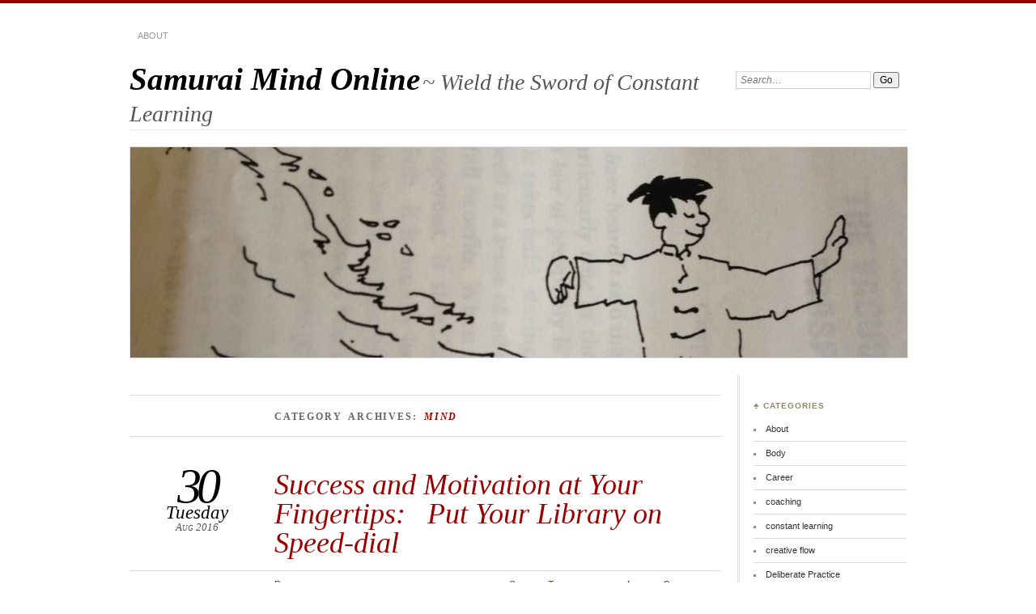

--- FILE ---
content_type: text/html; charset=UTF-8
request_url: http://www.samuraimindonline.com/category/mind/
body_size: 34838
content:
<!DOCTYPE html>
<!--[if IE 7]>
<html id="ie7" dir="ltr" lang="en-US"
	prefix="og: https://ogp.me/ns#" >
<![endif]-->
<!--[if IE 8]>
<html id="ie8" dir="ltr" lang="en-US"
	prefix="og: https://ogp.me/ns#" >
<![endif]-->
<!--[if !(IE 6) | !(IE 7) | !(IE 8)]><!-->
<html dir="ltr" lang="en-US"
	prefix="og: https://ogp.me/ns#" >
<!--<![endif]-->
<head>
<meta charset="UTF-8" />
<meta name="viewport" content="width=device-width" />

<link rel="profile" href="http://gmpg.org/xfn/11" />
<link rel="stylesheet" href="http://www.samuraimindonline.com/wp-content/themes/chateau/style.css" type="text/css" media="screen" />
<link rel="pingback" href="http://www.samuraimindonline.com/xmlrpc.php" />
<!--[if lt IE 9]>
<script src="http://www.samuraimindonline.com/wp-content/themes/chateau/js/html5.js" type="text/javascript"></script>
<![endif]-->

		<!-- All in One SEO 4.3.7 - aioseo.com -->
		<title>Mind | Samurai Mind Online</title>
		<meta name="robots" content="max-image-preview:large" />
		<link rel="canonical" href="http://www.samuraimindonline.com/category/mind/" />
		<link rel="next" href="http://www.samuraimindonline.com/category/mind/page/2/" />
		<meta name="generator" content="All in One SEO (AIOSEO) 4.3.7" />
		<script type="application/ld+json" class="aioseo-schema">
			{"@context":"https:\/\/schema.org","@graph":[{"@type":"BreadcrumbList","@id":"http:\/\/www.samuraimindonline.com\/category\/mind\/#breadcrumblist","itemListElement":[{"@type":"ListItem","@id":"http:\/\/www.samuraimindonline.com\/#listItem","position":1,"item":{"@type":"WebPage","@id":"http:\/\/www.samuraimindonline.com\/","name":"Home","description":"Lifelong learning tools with an Eastern edge. Inspired by Japanese self-help books and experience with immersion, Samurai Mind offers inspiration for time management, lifelong learning, overcoming obstacles and creating the mind and life you didn\\'t think were possible.","url":"http:\/\/www.samuraimindonline.com\/"},"nextItem":"http:\/\/www.samuraimindonline.com\/category\/mind\/#listItem"},{"@type":"ListItem","@id":"http:\/\/www.samuraimindonline.com\/category\/mind\/#listItem","position":2,"item":{"@type":"WebPage","@id":"http:\/\/www.samuraimindonline.com\/category\/mind\/","name":"Mind","url":"http:\/\/www.samuraimindonline.com\/category\/mind\/"},"previousItem":"http:\/\/www.samuraimindonline.com\/#listItem"}]},{"@type":"CollectionPage","@id":"http:\/\/www.samuraimindonline.com\/category\/mind\/#collectionpage","url":"http:\/\/www.samuraimindonline.com\/category\/mind\/","name":"Mind | Samurai Mind Online","inLanguage":"en-US","isPartOf":{"@id":"http:\/\/www.samuraimindonline.com\/#website"},"breadcrumb":{"@id":"http:\/\/www.samuraimindonline.com\/category\/mind\/#breadcrumblist"}},{"@type":"Organization","@id":"http:\/\/www.samuraimindonline.com\/#organization","name":"Samurai Mind Online","url":"http:\/\/www.samuraimindonline.com\/"},{"@type":"WebSite","@id":"http:\/\/www.samuraimindonline.com\/#website","url":"http:\/\/www.samuraimindonline.com\/","name":"Samurai Mind Online","description":"Wield the Sword of Constant Learning","inLanguage":"en-US","publisher":{"@id":"http:\/\/www.samuraimindonline.com\/#organization"}}]}
		</script>
		<!-- All in One SEO -->

<!-- Jetpack Site Verification Tags -->
<link rel='dns-prefetch' href='//secure.gravatar.com' />
<link rel='dns-prefetch' href='//stats.wp.com' />
<link rel='dns-prefetch' href='//v0.wordpress.com' />
<link rel='dns-prefetch' href='//i0.wp.com' />
<link rel='dns-prefetch' href='//jetpack.wordpress.com' />
<link rel='dns-prefetch' href='//s0.wp.com' />
<link rel='dns-prefetch' href='//public-api.wordpress.com' />
<link rel='dns-prefetch' href='//0.gravatar.com' />
<link rel='dns-prefetch' href='//1.gravatar.com' />
<link rel='dns-prefetch' href='//2.gravatar.com' />
<link rel='dns-prefetch' href='//s.pubmine.com' />
<link rel='dns-prefetch' href='//x.bidswitch.net' />
<link rel='dns-prefetch' href='//static.criteo.net' />
<link rel='dns-prefetch' href='//ib.adnxs.com' />
<link rel='dns-prefetch' href='//aax.amazon-adsystem.com' />
<link rel='dns-prefetch' href='//bidder.criteo.com' />
<link rel='dns-prefetch' href='//cas.criteo.com' />
<link rel='dns-prefetch' href='//gum.criteo.com' />
<link rel='dns-prefetch' href='//ads.pubmatic.com' />
<link rel='dns-prefetch' href='//gads.pubmatic.com' />
<link rel='dns-prefetch' href='//tpc.googlesyndication.com' />
<link rel='dns-prefetch' href='//ad.doubleclick.net' />
<link rel='dns-prefetch' href='//googleads.g.doubleclick.net' />
<link rel='dns-prefetch' href='//www.googletagservices.com' />
<link rel='dns-prefetch' href='//cdn.switchadhub.com' />
<link rel='dns-prefetch' href='//delivery.g.switchadhub.com' />
<link rel='dns-prefetch' href='//delivery.swid.switchadhub.com' />
<link rel="alternate" type="application/rss+xml" title="Samurai Mind Online &raquo; Feed" href="http://www.samuraimindonline.com/feed/" />
<link rel="alternate" type="application/rss+xml" title="Samurai Mind Online &raquo; Comments Feed" href="http://www.samuraimindonline.com/comments/feed/" />
<link rel="alternate" type="application/rss+xml" title="Samurai Mind Online &raquo; Mind Category Feed" href="http://www.samuraimindonline.com/category/mind/feed/" />
		<!-- This site uses the Google Analytics by MonsterInsights plugin v9.11.1 - Using Analytics tracking - https://www.monsterinsights.com/ -->
		<!-- Note: MonsterInsights is not currently configured on this site. The site owner needs to authenticate with Google Analytics in the MonsterInsights settings panel. -->
					<!-- No tracking code set -->
				<!-- / Google Analytics by MonsterInsights -->
		<style id='wp-img-auto-sizes-contain-inline-css' type='text/css'>
img:is([sizes=auto i],[sizes^="auto," i]){contain-intrinsic-size:3000px 1500px}
/*# sourceURL=wp-img-auto-sizes-contain-inline-css */
</style>
<style id='wp-emoji-styles-inline-css' type='text/css'>

	img.wp-smiley, img.emoji {
		display: inline !important;
		border: none !important;
		box-shadow: none !important;
		height: 1em !important;
		width: 1em !important;
		margin: 0 0.07em !important;
		vertical-align: -0.1em !important;
		background: none !important;
		padding: 0 !important;
	}
/*# sourceURL=wp-emoji-styles-inline-css */
</style>
<style id='wp-block-library-inline-css' type='text/css'>
:root{--wp-block-synced-color:#7a00df;--wp-block-synced-color--rgb:122,0,223;--wp-bound-block-color:var(--wp-block-synced-color);--wp-editor-canvas-background:#ddd;--wp-admin-theme-color:#007cba;--wp-admin-theme-color--rgb:0,124,186;--wp-admin-theme-color-darker-10:#006ba1;--wp-admin-theme-color-darker-10--rgb:0,107,160.5;--wp-admin-theme-color-darker-20:#005a87;--wp-admin-theme-color-darker-20--rgb:0,90,135;--wp-admin-border-width-focus:2px}@media (min-resolution:192dpi){:root{--wp-admin-border-width-focus:1.5px}}.wp-element-button{cursor:pointer}:root .has-very-light-gray-background-color{background-color:#eee}:root .has-very-dark-gray-background-color{background-color:#313131}:root .has-very-light-gray-color{color:#eee}:root .has-very-dark-gray-color{color:#313131}:root .has-vivid-green-cyan-to-vivid-cyan-blue-gradient-background{background:linear-gradient(135deg,#00d084,#0693e3)}:root .has-purple-crush-gradient-background{background:linear-gradient(135deg,#34e2e4,#4721fb 50%,#ab1dfe)}:root .has-hazy-dawn-gradient-background{background:linear-gradient(135deg,#faaca8,#dad0ec)}:root .has-subdued-olive-gradient-background{background:linear-gradient(135deg,#fafae1,#67a671)}:root .has-atomic-cream-gradient-background{background:linear-gradient(135deg,#fdd79a,#004a59)}:root .has-nightshade-gradient-background{background:linear-gradient(135deg,#330968,#31cdcf)}:root .has-midnight-gradient-background{background:linear-gradient(135deg,#020381,#2874fc)}:root{--wp--preset--font-size--normal:16px;--wp--preset--font-size--huge:42px}.has-regular-font-size{font-size:1em}.has-larger-font-size{font-size:2.625em}.has-normal-font-size{font-size:var(--wp--preset--font-size--normal)}.has-huge-font-size{font-size:var(--wp--preset--font-size--huge)}.has-text-align-center{text-align:center}.has-text-align-left{text-align:left}.has-text-align-right{text-align:right}.has-fit-text{white-space:nowrap!important}#end-resizable-editor-section{display:none}.aligncenter{clear:both}.items-justified-left{justify-content:flex-start}.items-justified-center{justify-content:center}.items-justified-right{justify-content:flex-end}.items-justified-space-between{justify-content:space-between}.screen-reader-text{border:0;clip-path:inset(50%);height:1px;margin:-1px;overflow:hidden;padding:0;position:absolute;width:1px;word-wrap:normal!important}.screen-reader-text:focus{background-color:#ddd;clip-path:none;color:#444;display:block;font-size:1em;height:auto;left:5px;line-height:normal;padding:15px 23px 14px;text-decoration:none;top:5px;width:auto;z-index:100000}html :where(.has-border-color){border-style:solid}html :where([style*=border-top-color]){border-top-style:solid}html :where([style*=border-right-color]){border-right-style:solid}html :where([style*=border-bottom-color]){border-bottom-style:solid}html :where([style*=border-left-color]){border-left-style:solid}html :where([style*=border-width]){border-style:solid}html :where([style*=border-top-width]){border-top-style:solid}html :where([style*=border-right-width]){border-right-style:solid}html :where([style*=border-bottom-width]){border-bottom-style:solid}html :where([style*=border-left-width]){border-left-style:solid}html :where(img[class*=wp-image-]){height:auto;max-width:100%}:where(figure){margin:0 0 1em}html :where(.is-position-sticky){--wp-admin--admin-bar--position-offset:var(--wp-admin--admin-bar--height,0px)}@media screen and (max-width:600px){html :where(.is-position-sticky){--wp-admin--admin-bar--position-offset:0px}}

/*# sourceURL=wp-block-library-inline-css */
</style><style id='global-styles-inline-css' type='text/css'>
:root{--wp--preset--aspect-ratio--square: 1;--wp--preset--aspect-ratio--4-3: 4/3;--wp--preset--aspect-ratio--3-4: 3/4;--wp--preset--aspect-ratio--3-2: 3/2;--wp--preset--aspect-ratio--2-3: 2/3;--wp--preset--aspect-ratio--16-9: 16/9;--wp--preset--aspect-ratio--9-16: 9/16;--wp--preset--color--black: #000000;--wp--preset--color--cyan-bluish-gray: #abb8c3;--wp--preset--color--white: #ffffff;--wp--preset--color--pale-pink: #f78da7;--wp--preset--color--vivid-red: #cf2e2e;--wp--preset--color--luminous-vivid-orange: #ff6900;--wp--preset--color--luminous-vivid-amber: #fcb900;--wp--preset--color--light-green-cyan: #7bdcb5;--wp--preset--color--vivid-green-cyan: #00d084;--wp--preset--color--pale-cyan-blue: #8ed1fc;--wp--preset--color--vivid-cyan-blue: #0693e3;--wp--preset--color--vivid-purple: #9b51e0;--wp--preset--gradient--vivid-cyan-blue-to-vivid-purple: linear-gradient(135deg,rgb(6,147,227) 0%,rgb(155,81,224) 100%);--wp--preset--gradient--light-green-cyan-to-vivid-green-cyan: linear-gradient(135deg,rgb(122,220,180) 0%,rgb(0,208,130) 100%);--wp--preset--gradient--luminous-vivid-amber-to-luminous-vivid-orange: linear-gradient(135deg,rgb(252,185,0) 0%,rgb(255,105,0) 100%);--wp--preset--gradient--luminous-vivid-orange-to-vivid-red: linear-gradient(135deg,rgb(255,105,0) 0%,rgb(207,46,46) 100%);--wp--preset--gradient--very-light-gray-to-cyan-bluish-gray: linear-gradient(135deg,rgb(238,238,238) 0%,rgb(169,184,195) 100%);--wp--preset--gradient--cool-to-warm-spectrum: linear-gradient(135deg,rgb(74,234,220) 0%,rgb(151,120,209) 20%,rgb(207,42,186) 40%,rgb(238,44,130) 60%,rgb(251,105,98) 80%,rgb(254,248,76) 100%);--wp--preset--gradient--blush-light-purple: linear-gradient(135deg,rgb(255,206,236) 0%,rgb(152,150,240) 100%);--wp--preset--gradient--blush-bordeaux: linear-gradient(135deg,rgb(254,205,165) 0%,rgb(254,45,45) 50%,rgb(107,0,62) 100%);--wp--preset--gradient--luminous-dusk: linear-gradient(135deg,rgb(255,203,112) 0%,rgb(199,81,192) 50%,rgb(65,88,208) 100%);--wp--preset--gradient--pale-ocean: linear-gradient(135deg,rgb(255,245,203) 0%,rgb(182,227,212) 50%,rgb(51,167,181) 100%);--wp--preset--gradient--electric-grass: linear-gradient(135deg,rgb(202,248,128) 0%,rgb(113,206,126) 100%);--wp--preset--gradient--midnight: linear-gradient(135deg,rgb(2,3,129) 0%,rgb(40,116,252) 100%);--wp--preset--font-size--small: 13px;--wp--preset--font-size--medium: 20px;--wp--preset--font-size--large: 36px;--wp--preset--font-size--x-large: 42px;--wp--preset--spacing--20: 0.44rem;--wp--preset--spacing--30: 0.67rem;--wp--preset--spacing--40: 1rem;--wp--preset--spacing--50: 1.5rem;--wp--preset--spacing--60: 2.25rem;--wp--preset--spacing--70: 3.38rem;--wp--preset--spacing--80: 5.06rem;--wp--preset--shadow--natural: 6px 6px 9px rgba(0, 0, 0, 0.2);--wp--preset--shadow--deep: 12px 12px 50px rgba(0, 0, 0, 0.4);--wp--preset--shadow--sharp: 6px 6px 0px rgba(0, 0, 0, 0.2);--wp--preset--shadow--outlined: 6px 6px 0px -3px rgb(255, 255, 255), 6px 6px rgb(0, 0, 0);--wp--preset--shadow--crisp: 6px 6px 0px rgb(0, 0, 0);}:where(.is-layout-flex){gap: 0.5em;}:where(.is-layout-grid){gap: 0.5em;}body .is-layout-flex{display: flex;}.is-layout-flex{flex-wrap: wrap;align-items: center;}.is-layout-flex > :is(*, div){margin: 0;}body .is-layout-grid{display: grid;}.is-layout-grid > :is(*, div){margin: 0;}:where(.wp-block-columns.is-layout-flex){gap: 2em;}:where(.wp-block-columns.is-layout-grid){gap: 2em;}:where(.wp-block-post-template.is-layout-flex){gap: 1.25em;}:where(.wp-block-post-template.is-layout-grid){gap: 1.25em;}.has-black-color{color: var(--wp--preset--color--black) !important;}.has-cyan-bluish-gray-color{color: var(--wp--preset--color--cyan-bluish-gray) !important;}.has-white-color{color: var(--wp--preset--color--white) !important;}.has-pale-pink-color{color: var(--wp--preset--color--pale-pink) !important;}.has-vivid-red-color{color: var(--wp--preset--color--vivid-red) !important;}.has-luminous-vivid-orange-color{color: var(--wp--preset--color--luminous-vivid-orange) !important;}.has-luminous-vivid-amber-color{color: var(--wp--preset--color--luminous-vivid-amber) !important;}.has-light-green-cyan-color{color: var(--wp--preset--color--light-green-cyan) !important;}.has-vivid-green-cyan-color{color: var(--wp--preset--color--vivid-green-cyan) !important;}.has-pale-cyan-blue-color{color: var(--wp--preset--color--pale-cyan-blue) !important;}.has-vivid-cyan-blue-color{color: var(--wp--preset--color--vivid-cyan-blue) !important;}.has-vivid-purple-color{color: var(--wp--preset--color--vivid-purple) !important;}.has-black-background-color{background-color: var(--wp--preset--color--black) !important;}.has-cyan-bluish-gray-background-color{background-color: var(--wp--preset--color--cyan-bluish-gray) !important;}.has-white-background-color{background-color: var(--wp--preset--color--white) !important;}.has-pale-pink-background-color{background-color: var(--wp--preset--color--pale-pink) !important;}.has-vivid-red-background-color{background-color: var(--wp--preset--color--vivid-red) !important;}.has-luminous-vivid-orange-background-color{background-color: var(--wp--preset--color--luminous-vivid-orange) !important;}.has-luminous-vivid-amber-background-color{background-color: var(--wp--preset--color--luminous-vivid-amber) !important;}.has-light-green-cyan-background-color{background-color: var(--wp--preset--color--light-green-cyan) !important;}.has-vivid-green-cyan-background-color{background-color: var(--wp--preset--color--vivid-green-cyan) !important;}.has-pale-cyan-blue-background-color{background-color: var(--wp--preset--color--pale-cyan-blue) !important;}.has-vivid-cyan-blue-background-color{background-color: var(--wp--preset--color--vivid-cyan-blue) !important;}.has-vivid-purple-background-color{background-color: var(--wp--preset--color--vivid-purple) !important;}.has-black-border-color{border-color: var(--wp--preset--color--black) !important;}.has-cyan-bluish-gray-border-color{border-color: var(--wp--preset--color--cyan-bluish-gray) !important;}.has-white-border-color{border-color: var(--wp--preset--color--white) !important;}.has-pale-pink-border-color{border-color: var(--wp--preset--color--pale-pink) !important;}.has-vivid-red-border-color{border-color: var(--wp--preset--color--vivid-red) !important;}.has-luminous-vivid-orange-border-color{border-color: var(--wp--preset--color--luminous-vivid-orange) !important;}.has-luminous-vivid-amber-border-color{border-color: var(--wp--preset--color--luminous-vivid-amber) !important;}.has-light-green-cyan-border-color{border-color: var(--wp--preset--color--light-green-cyan) !important;}.has-vivid-green-cyan-border-color{border-color: var(--wp--preset--color--vivid-green-cyan) !important;}.has-pale-cyan-blue-border-color{border-color: var(--wp--preset--color--pale-cyan-blue) !important;}.has-vivid-cyan-blue-border-color{border-color: var(--wp--preset--color--vivid-cyan-blue) !important;}.has-vivid-purple-border-color{border-color: var(--wp--preset--color--vivid-purple) !important;}.has-vivid-cyan-blue-to-vivid-purple-gradient-background{background: var(--wp--preset--gradient--vivid-cyan-blue-to-vivid-purple) !important;}.has-light-green-cyan-to-vivid-green-cyan-gradient-background{background: var(--wp--preset--gradient--light-green-cyan-to-vivid-green-cyan) !important;}.has-luminous-vivid-amber-to-luminous-vivid-orange-gradient-background{background: var(--wp--preset--gradient--luminous-vivid-amber-to-luminous-vivid-orange) !important;}.has-luminous-vivid-orange-to-vivid-red-gradient-background{background: var(--wp--preset--gradient--luminous-vivid-orange-to-vivid-red) !important;}.has-very-light-gray-to-cyan-bluish-gray-gradient-background{background: var(--wp--preset--gradient--very-light-gray-to-cyan-bluish-gray) !important;}.has-cool-to-warm-spectrum-gradient-background{background: var(--wp--preset--gradient--cool-to-warm-spectrum) !important;}.has-blush-light-purple-gradient-background{background: var(--wp--preset--gradient--blush-light-purple) !important;}.has-blush-bordeaux-gradient-background{background: var(--wp--preset--gradient--blush-bordeaux) !important;}.has-luminous-dusk-gradient-background{background: var(--wp--preset--gradient--luminous-dusk) !important;}.has-pale-ocean-gradient-background{background: var(--wp--preset--gradient--pale-ocean) !important;}.has-electric-grass-gradient-background{background: var(--wp--preset--gradient--electric-grass) !important;}.has-midnight-gradient-background{background: var(--wp--preset--gradient--midnight) !important;}.has-small-font-size{font-size: var(--wp--preset--font-size--small) !important;}.has-medium-font-size{font-size: var(--wp--preset--font-size--medium) !important;}.has-large-font-size{font-size: var(--wp--preset--font-size--large) !important;}.has-x-large-font-size{font-size: var(--wp--preset--font-size--x-large) !important;}
/*# sourceURL=global-styles-inline-css */
</style>

<style id='classic-theme-styles-inline-css' type='text/css'>
/*! This file is auto-generated */
.wp-block-button__link{color:#fff;background-color:#32373c;border-radius:9999px;box-shadow:none;text-decoration:none;padding:calc(.667em + 2px) calc(1.333em + 2px);font-size:1.125em}.wp-block-file__button{background:#32373c;color:#fff;text-decoration:none}
/*# sourceURL=/wp-includes/css/classic-themes.min.css */
</style>
<link rel='stylesheet' id='digg-digg-css' href='http://www.samuraimindonline.com/wp-content/plugins/digg-digg/css/diggdigg-style.css?ver=5.3.6' type='text/css' media='screen' />
<link rel='stylesheet' id='jetpack-top-posts-widget-css' href='http://www.samuraimindonline.com/wp-content/plugins/jetpack/modules/widgets/top-posts/style.css?ver=20141013' type='text/css' media='all' />
<link rel='stylesheet' id='wordads-css' href='http://www.samuraimindonline.com/wp-content/plugins/jetpack/modules/wordads/css/style.css?ver=2015-12-18' type='text/css' media='all' />
<link rel='stylesheet' id='sharedaddy-css' href='http://www.samuraimindonline.com/wp-content/plugins/jetpack/modules/sharedaddy/sharing.css?ver=13.9.1' type='text/css' media='all' />
<link rel='stylesheet' id='social-logos-css' href='http://www.samuraimindonline.com/wp-content/plugins/jetpack/_inc/social-logos/social-logos.min.css?ver=13.9.1' type='text/css' media='all' />
<link rel='stylesheet' id='mediaelementjs-styles-css' href='http://www.samuraimindonline.com/wp-content/plugins/media-element-html5-video-and-audio-player/mediaelement/v4/mediaelementplayer.min.css?ver=6.9' type='text/css' media='all' />
<link rel='stylesheet' id='mediaelementjs-styles-legacy-css' href='http://www.samuraimindonline.com/wp-content/plugins/media-element-html5-video-and-audio-player/mediaelement/v4/mediaelementplayer-legacy.min.css?ver=6.9' type='text/css' media='all' />
<link rel='stylesheet' id='podpress_frontend_styles-css' href='http://www.samuraimindonline.com/wp-content/plugins/podpress/style/podpress.css?ver=6.9' type='text/css' media='all' />
<script type="text/javascript">
//<![CDATA[
var podpressL10 = {
	openblogagain : 'back to:',
	theblog : 'the blog',
	close : 'close',
	playbutton : 'Play &gt;'
}
//]]>
</script>
<script type="text/javascript" src="http://www.samuraimindonline.com/wp-content/plugins/podpress/players/1pixelout/1pixelout_audio-player.js"></script>
<script type="text/javascript">//<![CDATA[
	var podPressPlayerFile = "1pixelout_player.swf";
	var podPressPopupPlayerOpt = new Object();
	podPressPopupPlayerOpt["bg"] = "E5E5E5";
	podPressPopupPlayerOpt["text"] = "333333";
	podPressPopupPlayerOpt["leftbg"] = "CCCCCC";
	podPressPopupPlayerOpt["lefticon"] = "333333";
	podPressPopupPlayerOpt["volslider"] = "666666";
	podPressPopupPlayerOpt["voltrack"] = "FFFFFF";
	podPressPopupPlayerOpt["rightbg"] = "B4B4B4";
	podPressPopupPlayerOpt["rightbghover"] = "999999";
	podPressPopupPlayerOpt["righticon"] = "333333";
	podPressPopupPlayerOpt["righticonhover"] = "FFFFFF";
	podPressPopupPlayerOpt["loader"] = "009900";
	podPressPopupPlayerOpt["track"] = "FFFFFF";
	podPressPopupPlayerOpt["border"] = "CCCCCC";
	podPressPopupPlayerOpt["tracker"] = "DDDDDD";
	podPressPopupPlayerOpt["skip"] = "666666";
	podPressPopupPlayerOpt["slider"] = "666666";
	podPressPopupPlayerOpt["initialvolume"] = "70";
	podPressPopupPlayerOpt["buffer"] = "5";
	podPressPopupPlayerOpt["checkpolicy"] = "no";
	podPressPopupPlayerOpt["animation"] = "yes";
	podPressPopupPlayerOpt["remaining"] = "no";
	podpressAudioPlayer.setup("http://www.samuraimindonline.com/wp-content/plugins/podpress/players/1pixelout/" + podPressPlayerFile, {bg:"E5E5E5", text:"333333", leftbg:"CCCCCC", lefticon:"333333", volslider:"666666", voltrack:"FFFFFF", rightbg:"B4B4B4", rightbghover:"999999", righticon:"333333", righticonhover:"FFFFFF", loader:"009900", track:"FFFFFF", border:"CCCCCC", tracker:"DDDDDD", skip:"666666", slider:"666666", initialvolume:"70", buffer:"5", checkpolicy:"no", animation:"yes", remaining:"no",  pagebg:"FFFFFF", transparentpagebg:"yes", encode: "no"} );
//]]></script>
<script type="text/javascript">//<![CDATA[
var podPressBlogURL = "http://www.samuraimindonline.com/";
var podPressBackendURL = "http://www.samuraimindonline.com/wp-content/plugins/podpress/";
var podPressDefaultPreviewImage = "http://www.samuraimindonline.com/wp-content/plugins/podpress/images/vpreview_center.png";
var podPressMP3PlayerWrapper = false;
var podPress_cortado_signed = false;
var podPressOverwriteTitleandArtist = false;
var podPressHTML5 = true;
var podPressHTML5_showplayersdirectly = false;
var podPressText_PlayNow = "Play Now";
var podPressText_HidePlayer = "Hide Player";
//]]></script>
<script type="text/javascript" src="http://www.samuraimindonline.com/wp-includes/js/jquery/jquery.min.js?ver=3.7.1" id="jquery-core-js"></script>
<script type="text/javascript" src="http://www.samuraimindonline.com/wp-includes/js/jquery/jquery-migrate.min.js?ver=3.4.1" id="jquery-migrate-js"></script>
<script type="text/javascript" src="http://www.samuraimindonline.com/wp-content/plugins/media-element-html5-video-and-audio-player/mediaelement/v4/mediaelement-and-player.min.js?ver=4.2.8" id="mediaelementjs-scripts-js"></script>
<script type="text/javascript" src="http://www.samuraimindonline.com/wp-content/plugins/podpress/js/podpress.js?ver=6.9" id="podpress_frontend_script-js"></script>
<link rel="https://api.w.org/" href="http://www.samuraimindonline.com/wp-json/" /><link rel="alternate" title="JSON" type="application/json" href="http://www.samuraimindonline.com/wp-json/wp/v2/categories/7" /><link rel="EditURI" type="application/rsd+xml" title="RSD" href="http://www.samuraimindonline.com/xmlrpc.php?rsd" />
<meta name="generator" content="WordPress 6.9" />
	<style>img#wpstats{display:none}</style>
		
		<script type="text/javascript">
			var __ATA_PP = { pt: 3, ht: 2, tn: 'chateau', uloggedin: 0, amp: false, siteid: 37330900, consent: 0, ad: { label: { text: 'Advertisements' }, reportAd: { text: 'Report this ad' }, privacySettings: { text: 'Privacy', onClick: function() { window.__tcfapi && window.__tcfapi('showUi'); } } } };
			var __ATA = __ATA || {};
			__ATA.cmd = __ATA.cmd || [];
			__ATA.criteo = __ATA.criteo || {};
			__ATA.criteo.cmd = __ATA.criteo.cmd || [];
		</script>
						<script>
					var sas_fallback = sas_fallback || [];
					sas_fallback.push(
						{ tag: "&lt;div id=&quot;atatags-373309005-{{unique_id}}&quot;&gt;&lt;/div&gt;&lt;script&gt;__ATA.cmd.push(function() {__ATA.initDynamicSlot({id: \'atatags-373309005-{{unique_id}}\',location: 310,formFactor: \'001\',label: {text: \'Advertisements\',},creative: {reportAd: {text: \'Report this ad\',},privacySettings: {text: \'Privacy settings\',onClick: function() { window.__tcfapi &amp;&amp; window.__tcfapi(\'showUi\'); },}}});});&lt;/script&gt;", type: 'inline' }
					);
				</script>		<script type="text/javascript">
		(function(){var g=Date.now||function(){return+new Date};function h(a,b){a:{for(var c=a.length,d="string"==typeof a?a.split(""):a,e=0;e<c;e++)if(e in d&&b.call(void 0,d[e],e,a)){b=e;break a}b=-1}return 0>b?null:"string"==typeof a?a.charAt(b):a[b]};function k(a,b,c){c=null!=c?"="+encodeURIComponent(String(c)):"";if(b+=c){c=a.indexOf("#");0>c&&(c=a.length);var d=a.indexOf("?");if(0>d||d>c){d=c;var e=""}else e=a.substring(d+1,c);a=[a.substr(0,d),e,a.substr(c)];c=a[1];a[1]=b?c?c+"&"+b:b:c;a=a[0]+(a[1]?"?"+a[1]:"")+a[2]}return a};var l=0;function m(a,b){var c=document.createElement("script");c.src=a;c.onload=function(){b&&b(void 0)};c.onerror=function(){b&&b("error")};a=document.getElementsByTagName("head");var d;a&&0!==a.length?d=a[0]:d=document.documentElement;d.appendChild(c)}function n(a){var b=void 0===b?document.cookie:b;return(b=h(b.split("; "),function(c){return-1!=c.indexOf(a+"=")}))?b.split("=")[1]:""}function p(a){return"string"==typeof a&&0<a.length}
		function r(a,b,c){b=void 0===b?"":b;c=void 0===c?".":c;var d=[];Object.keys(a).forEach(function(e){var f=a[e],q=typeof f;"object"==q&&null!=f||"function"==q?d.push(r(f,b+e+c)):null!==f&&void 0!==f&&(e=encodeURIComponent(b+e),d.push(e+"="+encodeURIComponent(f)))});return d.filter(p).join("&")}function t(a,b){a||((window.__ATA||{}).config=b.c,m(b.url))}var u=Math.floor(1E13*Math.random()),v=window.__ATA||{};window.__ATA=v;window.__ATA.cmd=v.cmd||[];v.rid=u;v.createdAt=g();var w=window.__ATA||{},x="s.pubmine.com";
		w&&w.serverDomain&&(x=w.serverDomain);var y="//"+x+"/conf",z=window.top===window,A=window.__ATA_PP&&window.__ATA_PP.gdpr_applies,B="boolean"===typeof A?Number(A):null,C=window.__ATA_PP||null,D=z?document.referrer?document.referrer:null:null,E=z?window.location.href:document.referrer?document.referrer:null,F,G=n("__ATA_tuuid");F=G?G:null;var H=window.innerWidth+"x"+window.innerHeight,I=n("usprivacy"),J=r({gdpr:B,pp:C,rid:u,src:D,ref:E,tuuid:F,vp:H,us_privacy:I?I:null},"",".");
		(function(a){var b=void 0===b?"cb":b;l++;var c="callback__"+g().toString(36)+"_"+l.toString(36);a=k(a,b,c);window[c]=function(d){t(void 0,d)};m(a,function(d){d&&t(d)})})(y+"?"+J);}).call(this);
		</script>
		<link rel='stylesheet' id='jetpack-carousel-swiper-css-css' href='http://www.samuraimindonline.com/wp-content/plugins/jetpack/modules/carousel/swiper-bundle.css?ver=13.9.1' type='text/css' media='all' />
<link rel='stylesheet' id='jetpack-carousel-css' href='http://www.samuraimindonline.com/wp-content/plugins/jetpack/modules/carousel/jetpack-carousel.css?ver=13.9.1' type='text/css' media='all' />
</head>

<body class="archive category category-mind category-7 wp-theme-chateau two-column content-sidebar">
<div id="page" class="hfeed">
	<div id="page-inner">
		<header id="branding" role="banner">
			<nav id="menu" role="navigation">
				<ul class="menu clear-fix">
<li class="page_item page-item-95"><a href="http://www.samuraimindonline.com/about/">About</a></li>
</ul>
			</nav><!-- end #menu -->
			
			<div id="main-title">
				<hgroup>
					<h1 id="site-title"><a href="http://www.samuraimindonline.com/" title="Samurai Mind Online" rel="home">Samurai Mind Online</a></h1>
												<h2 id="site-description">~ Wield the Sword of Constant Learning</h2>
									</hgroup>
			</div><!-- end #main-title -->
			
							<div id="search">
					
<form method="get" action="http://www.samuraimindonline.com//" >
	<div>
		<label for="s" class="assistive-text">Search:</label>
		<input type="text" value="Search&hellip;" name="s" id="s" onfocus="this.value=''" />
		<input type="submit" name="search" value="Go" />
	</div>
</form>				</div><!-- end #search -->
						
			<div id="main-image">
							<a href="http://www.samuraimindonline.com/">
												<img src="http://www.samuraimindonline.com/wp-content/uploads/2012/08/cropped-2012-08-31-14.11.53-e1346439372730.jpg" width="960" height="260" alt="Samurai Mind Online" title="Samurai Mind Online" />
									</a>
						</div><!-- end #main-image -->
		</header><!-- #branding -->
		<div id="main" class="clear-fix"><div id="primary">
	<div id="content" class="clear-fix" role="main">
		<div class="more-posts">

			
				<header class="page-header">
					<h1 class="page-title">
						Category Archives: <em>Mind</em>					</h1>
				</header>

				
				<article id="post-160639" class="post-160639 post type-post status-publish format-standard hentry category-constant-learning category-libraries category-time-management">
	<header class="post-title">
					<h1><a href="http://www.samuraimindonline.com/success-and-motivation-at-your-fingertips-put-your-library-on-speed-dial/" title="Permalink to Success and Motivation at Your Fingertips:   Put Your Library on Speed-dial" rel="bookmark">Success and Motivation at Your Fingertips:   Put Your Library on Speed-dial</a></h1>
								<p class="post-date">
		<strong>30</strong>
		<em>Tuesday</em>
		<span>Aug 2016</span>
	</p>
	<div class="post-info clear-fix">
		<p>
			Posted <span class="by-author"> by <span class="author vcard"><a class="url fn n" href="http://www.samuraimindonline.com/author/taijuando/" title="View all posts by taijuando" rel="author">taijuando</a></span></span> in <a href="http://www.samuraimindonline.com/category/constant-learning/" rel="category tag">constant learning</a>, <a href="http://www.samuraimindonline.com/category/libraries/" rel="category tag">libraries</a>, <a href="http://www.samuraimindonline.com/category/mind/time-management/" rel="category tag">Samurai Time Management</a>		</p>
		<p class="post-com-count">
			<strong>&asymp; <a href="http://www.samuraimindonline.com/success-and-motivation-at-your-fingertips-put-your-library-on-speed-dial/#respond">Leave a Comment</a></strong>
		</p>
	</div><!-- end .post-info -->
						</header><!-- end .post-title -->
	<div class="post-content clear-fix">

			<div class="post-extras">
					</div><!-- end .post-extras -->

		<div class="post-entry">
			<div id="attachment_160648" style="width: 212px" class="wp-caption alignleft"><a href="https://i0.wp.com/www.samuraimindonline.com/wp-content/uploads/2016/09/img_3799.png"><img data-recalc-dims="1" fetchpriority="high" decoding="async" aria-describedby="caption-attachment-160648" data-attachment-id="160648" data-permalink="http://www.samuraimindonline.com/success-and-motivation-at-your-fingertips-put-your-library-on-speed-dial/img_3799/" data-orig-file="https://i0.wp.com/www.samuraimindonline.com/wp-content/uploads/2016/09/img_3799.png?fit=750%2C1334" data-orig-size="750,1334" data-comments-opened="1" data-image-meta="{&quot;aperture&quot;:&quot;0&quot;,&quot;credit&quot;:&quot;&quot;,&quot;camera&quot;:&quot;&quot;,&quot;caption&quot;:&quot;&quot;,&quot;created_timestamp&quot;:&quot;0&quot;,&quot;copyright&quot;:&quot;&quot;,&quot;focal_length&quot;:&quot;0&quot;,&quot;iso&quot;:&quot;0&quot;,&quot;shutter_speed&quot;:&quot;0&quot;,&quot;title&quot;:&quot;&quot;,&quot;orientation&quot;:&quot;0&quot;}" data-image-title="img_3799" data-image-description="" data-image-caption="" data-medium-file="https://i0.wp.com/www.samuraimindonline.com/wp-content/uploads/2016/09/img_3799.png?fit=169%2C300" data-large-file="https://i0.wp.com/www.samuraimindonline.com/wp-content/uploads/2016/09/img_3799.png?fit=529%2C940" tabindex="0" role="button" class="size-medium wp-image-160648" title="My Current Titles on Overdrive" src="https://i0.wp.com/www.samuraimindonline.com/wp-content/uploads/2016/09/img_3799.png?resize=202%2C360" alt="" width="202" height="360" srcset="https://i0.wp.com/www.samuraimindonline.com/wp-content/uploads/2016/09/img_3799.png?w=750 750w, https://i0.wp.com/www.samuraimindonline.com/wp-content/uploads/2016/09/img_3799.png?resize=169%2C300 169w, https://i0.wp.com/www.samuraimindonline.com/wp-content/uploads/2016/09/img_3799.png?resize=576%2C1024 576w" sizes="(max-width: 202px) 100vw, 202px" /></a><p id="caption-attachment-160648" class="wp-caption-text">Use e-bookss to power your life</p></div>
<p>It&#8217;s been a great summer.   I finished graduate school in Library Science in May.  Though this summer &#8220;vacation&#8221; I&#8217;ve been busy training for my new job as a high school librarian,  I&#8217;ve also had more time to listen to informative and fun podcasts, read for pleasure and establish the mini-habits I want in my life.   There&#8217;s a little more guitar, writing, exercise and joy in my life.</p>
<p>Part of what has made my summer more interesting is putting the library at my fingertips by putting books on hold and through various e-reader apps that allow me to tap into the library.</p>
<div id="attachment_160653" style="width: 280px" class="wp-caption alignright"><a href="https://i0.wp.com/www.samuraimindonline.com/wp-content/uploads/2016/09/img_3803-1.jpg"><img data-recalc-dims="1" decoding="async" aria-describedby="caption-attachment-160653" data-attachment-id="160653" data-permalink="http://www.samuraimindonline.com/success-and-motivation-at-your-fingertips-put-your-library-on-speed-dial/img_3803-2/" data-orig-file="https://i0.wp.com/www.samuraimindonline.com/wp-content/uploads/2016/09/img_3803-1.jpg?fit=2100%2C2800" data-orig-size="2100,2800" data-comments-opened="1" data-image-meta="{&quot;aperture&quot;:&quot;2.2&quot;,&quot;credit&quot;:&quot;&quot;,&quot;camera&quot;:&quot;iPhone 6&quot;,&quot;caption&quot;:&quot;&quot;,&quot;created_timestamp&quot;:&quot;1472893319&quot;,&quot;copyright&quot;:&quot;&quot;,&quot;focal_length&quot;:&quot;4.15&quot;,&quot;iso&quot;:&quot;200&quot;,&quot;shutter_speed&quot;:&quot;0.033333333333333&quot;,&quot;title&quot;:&quot;&quot;,&quot;orientation&quot;:&quot;1&quot;}" data-image-title="img_3803" data-image-description="" data-image-caption="" data-medium-file="https://i0.wp.com/www.samuraimindonline.com/wp-content/uploads/2016/09/img_3803-1.jpg?fit=225%2C300" data-large-file="https://i0.wp.com/www.samuraimindonline.com/wp-content/uploads/2016/09/img_3803-1.jpg?fit=529%2C705" tabindex="0" role="button" class="size-medium wp-image-160653" title="Library keys to success" src="https://i0.wp.com/www.samuraimindonline.com/wp-content/uploads/2016/09/img_3803-1.jpg?resize=270%2C360" alt="" width="270" height="360" srcset="https://i0.wp.com/www.samuraimindonline.com/wp-content/uploads/2016/09/img_3803-1.jpg?w=2100 2100w, https://i0.wp.com/www.samuraimindonline.com/wp-content/uploads/2016/09/img_3803-1.jpg?resize=225%2C300 225w, https://i0.wp.com/www.samuraimindonline.com/wp-content/uploads/2016/09/img_3803-1.jpg?resize=768%2C1024 768w, https://i0.wp.com/www.samuraimindonline.com/wp-content/uploads/2016/09/img_3803-1.jpg?w=1058 1058w, https://i0.wp.com/www.samuraimindonline.com/wp-content/uploads/2016/09/img_3803-1.jpg?w=1587 1587w" sizes="(max-width: 270px) 100vw, 270px" /></a><p id="caption-attachment-160653" class="wp-caption-text">i have a regular card and an educator card through a program called MyLibraryNYC. My &#8220;keys&#8221; to success.</p></div>
<p>It&#8217;s not that I am just checking out more materials.   Getting more books and materials is part of being more excited about constant learning. I&#8217;m at the edge of jumping into a new career,  I&#8217;m listening to great podcasts that lead me to great books and resources.  Through the library I can have that extra information and inspiration within days or seconds.</p>
<p>The best learning happens when you can have a resource &#8220;just in time.&#8221; I have a growing but temporary collection of distraction free physical books and also a small collection of powerful books that I can read from my phone or tablet.</p>
<p>The library is an often untapped resource that can help you transform your business or skills.  September is Library Card Sign Up Month but it&#8217;s always a great and convenient time to get a library card.  If you are not a big library user here&#8217;s a couple of pointers: <a href="http://www.samuraimindonline.com/success-and-motivation-at-your-fingertips-put-your-library-on-speed-dial/#more-160639" class="more-link">Continue reading &raquo;</a></p>
		<iframe
			src="https://s0.wp.com/wp-content/blog-plugins/wordads/house/html5/mrec/index.html"
			width="300"
			height="250"
			frameborder="0"
			scrolling="no"
			marginheight="0"
			marginwidth="0">
		</iframe>		<iframe
			src="https://s0.wp.com/wp-content/blog-plugins/wordads/house/html5/mrec/index.html"
			width="300"
			height="250"
			frameborder="0"
			scrolling="no"
			marginheight="0"
			marginwidth="0">
		</iframe><div class="sharedaddy sd-sharing-enabled"><div class="robots-nocontent sd-block sd-social sd-social-icon sd-sharing"><h3 class="sd-title">Share this:</h3><div class="sd-content"><ul><li class="share-facebook"><a rel="nofollow noopener noreferrer" data-shared="sharing-facebook-160639" class="share-facebook sd-button share-icon no-text" href="http://www.samuraimindonline.com/success-and-motivation-at-your-fingertips-put-your-library-on-speed-dial/?share=facebook" target="_blank" title="Click to share on Facebook" ><span></span><span class="sharing-screen-reader-text">Click to share on Facebook (Opens in new window)</span></a></li><li class="share-twitter"><a rel="nofollow noopener noreferrer" data-shared="sharing-twitter-160639" class="share-twitter sd-button share-icon no-text" href="http://www.samuraimindonline.com/success-and-motivation-at-your-fingertips-put-your-library-on-speed-dial/?share=twitter" target="_blank" title="Click to share on Twitter" ><span></span><span class="sharing-screen-reader-text">Click to share on Twitter (Opens in new window)</span></a></li><li class="share-email"><a rel="nofollow noopener noreferrer" data-shared="" class="share-email sd-button share-icon no-text" href="mailto:?subject=%5BShared%20Post%5D%20Success%20and%20Motivation%20at%20Your%20Fingertips%3A%20%C2%A0%20Put%20Your%20Library%20on%20Speed-dial&body=http%3A%2F%2Fwww.samuraimindonline.com%2Fsuccess-and-motivation-at-your-fingertips-put-your-library-on-speed-dial%2F&share=email" target="_blank" title="Click to email a link to a friend" data-email-share-error-title="Do you have email set up?" data-email-share-error-text="If you&#039;re having problems sharing via email, you might not have email set up for your browser. You may need to create a new email yourself." data-email-share-nonce="f45d102071" data-email-share-track-url="http://www.samuraimindonline.com/success-and-motivation-at-your-fingertips-put-your-library-on-speed-dial/?share=email"><span></span><span class="sharing-screen-reader-text">Click to email a link to a friend (Opens in new window)</span></a></li><li><a href="#" class="sharing-anchor sd-button share-more"><span>More</span></a></li><li class="share-end"></li></ul><div class="sharing-hidden"><div class="inner" style="display: none;"><ul><li class="share-reddit"><a rel="nofollow noopener noreferrer" data-shared="" class="share-reddit sd-button share-icon no-text" href="http://www.samuraimindonline.com/success-and-motivation-at-your-fingertips-put-your-library-on-speed-dial/?share=reddit" target="_blank" title="Click to share on Reddit" ><span></span><span class="sharing-screen-reader-text">Click to share on Reddit (Opens in new window)</span></a></li><li class="share-print"><a rel="nofollow noopener noreferrer" data-shared="" class="share-print sd-button share-icon no-text" href="http://www.samuraimindonline.com/success-and-motivation-at-your-fingertips-put-your-library-on-speed-dial/" target="_blank" title="Click to print" ><span></span><span class="sharing-screen-reader-text">Click to print (Opens in new window)</span></a></li><li class="share-end"></li></ul></div></div></div></div></div>					</div><!-- end .post-entry -->

	</div><!-- end .post-content -->
</article><!-- #post-160639 --><article id="post-160597" class="post-160597 post type-post status-publish format-standard hentry category-coaching category-constant-learning category-deliberate-practice category-time-management">
	<header class="post-title">
					<h1><a href="http://www.samuraimindonline.com/streaktosuccess/" title="Permalink to Streak Your Way to Success" rel="bookmark">Streak Your Way to Success</a></h1>
								<p class="post-date">
		<strong>28</strong>
		<em>Sunday</em>
		<span>Aug 2016</span>
	</p>
	<div class="post-info clear-fix">
		<p>
			Posted <span class="by-author"> by <span class="author vcard"><a class="url fn n" href="http://www.samuraimindonline.com/author/taijuando/" title="View all posts by taijuando" rel="author">taijuando</a></span></span> in <a href="http://www.samuraimindonline.com/category/coaching/" rel="category tag">coaching</a>, <a href="http://www.samuraimindonline.com/category/constant-learning/" rel="category tag">constant learning</a>, <a href="http://www.samuraimindonline.com/category/deliberate-practice/" rel="category tag">Deliberate Practice</a>, <a href="http://www.samuraimindonline.com/category/mind/time-management/" rel="category tag">Samurai Time Management</a>		</p>
		<p class="post-com-count">
			<strong>&asymp; <a href="http://www.samuraimindonline.com/streaktosuccess/#respond">Leave a Comment</a></strong>
		</p>
	</div><!-- end .post-info -->
						</header><!-- end .post-title -->
	<div class="post-content clear-fix">

			<div class="post-extras">
					</div><!-- end .post-extras -->

		<div class="post-entry">
			<div id="attachment_160629" style="width: 235px" class="wp-caption alignright"><a href="https://i0.wp.com/www.samuraimindonline.com/wp-content/uploads/2016/08/img_3694.jpg"><img data-recalc-dims="1" decoding="async" aria-describedby="caption-attachment-160629" data-attachment-id="160629" data-permalink="http://www.samuraimindonline.com/streaktosuccess/img_3694/" data-orig-file="https://i0.wp.com/www.samuraimindonline.com/wp-content/uploads/2016/08/img_3694.jpg?fit=2100%2C2800" data-orig-size="2100,2800" data-comments-opened="1" data-image-meta="{&quot;aperture&quot;:&quot;2.2&quot;,&quot;credit&quot;:&quot;&quot;,&quot;camera&quot;:&quot;iPhone 6&quot;,&quot;caption&quot;:&quot;&quot;,&quot;created_timestamp&quot;:&quot;1471624364&quot;,&quot;copyright&quot;:&quot;&quot;,&quot;focal_length&quot;:&quot;4.15&quot;,&quot;iso&quot;:&quot;32&quot;,&quot;shutter_speed&quot;:&quot;0.033333333333333&quot;,&quot;title&quot;:&quot;&quot;,&quot;orientation&quot;:&quot;1&quot;}" data-image-title="img_3694" data-image-description="" data-image-caption="" data-medium-file="https://i0.wp.com/www.samuraimindonline.com/wp-content/uploads/2016/08/img_3694.jpg?fit=225%2C300" data-large-file="https://i0.wp.com/www.samuraimindonline.com/wp-content/uploads/2016/08/img_3694.jpg?fit=529%2C705" tabindex="0" role="button" class="wp-image-160629 size-medium" title="ulatraman facing the great crystal" src="https://i0.wp.com/www.samuraimindonline.com/wp-content/uploads/2016/08/img_3694.jpg?resize=225%2C300" width="225" height="300" srcset="https://i0.wp.com/www.samuraimindonline.com/wp-content/uploads/2016/08/img_3694.jpg?resize=225%2C300 225w, https://i0.wp.com/www.samuraimindonline.com/wp-content/uploads/2016/08/img_3694.jpg?resize=768%2C1024 768w, https://i0.wp.com/www.samuraimindonline.com/wp-content/uploads/2016/08/img_3694.jpg?w=1058 1058w, https://i0.wp.com/www.samuraimindonline.com/wp-content/uploads/2016/08/img_3694.jpg?w=1587 1587w" sizes="(max-width: 225px) 100vw, 225px" /></a><p id="caption-attachment-160629" class="wp-caption-text">You don&#8217;t have to be a super hero.  Just try a little bit every day.</p></div>
<p><b>Touch it everyday</b></p>
<p>Touch it.  I want to touch it every day.   This is my new winning strategy to skill acquisition.  In previous posts I&#8217;ve been examining how I&#8217;ve been using the &#8220;Mini Habits Mastery&#8221; course in combination with the Chains.cc app to keep track of the new habits I want to make.</p>
<p>However, what I want to focus here is a little digital tool that can make a big difference&#8211;the streak.  If you are going to win, you&#8217;ve got to make daily contact with your skill.  Maintain a streak of &#8220;touching&#8221; your skill every day and make a big difference.</p>
<p><b>Feed the slow steady fire</b></p>
<p>If you can&#8217;t study a lot, at least maintain your streak of making contact with the skill.   <a href="https://www.duolingo.com/">Duolingo</a>, the language learning app boldly reminds you, &#8220;Learning a language requires practice every day.&#8221;  Michael Palmisano, my guitar teacher at Udemy says in his video courses that it is better to do a little bit every day than to try to tackle it all and not build the muscle memory that daily practice takes.</p>
<p><b>If you can&#8217;t do five minutes a day go for a streak</b> <a href="http://www.samuraimindonline.com/streaktosuccess/#more-160597" class="more-link">Continue reading &raquo;</a></p>
<div class="sharedaddy sd-sharing-enabled"><div class="robots-nocontent sd-block sd-social sd-social-icon sd-sharing"><h3 class="sd-title">Share this:</h3><div class="sd-content"><ul><li class="share-facebook"><a rel="nofollow noopener noreferrer" data-shared="sharing-facebook-160597" class="share-facebook sd-button share-icon no-text" href="http://www.samuraimindonline.com/streaktosuccess/?share=facebook" target="_blank" title="Click to share on Facebook" ><span></span><span class="sharing-screen-reader-text">Click to share on Facebook (Opens in new window)</span></a></li><li class="share-twitter"><a rel="nofollow noopener noreferrer" data-shared="sharing-twitter-160597" class="share-twitter sd-button share-icon no-text" href="http://www.samuraimindonline.com/streaktosuccess/?share=twitter" target="_blank" title="Click to share on Twitter" ><span></span><span class="sharing-screen-reader-text">Click to share on Twitter (Opens in new window)</span></a></li><li class="share-email"><a rel="nofollow noopener noreferrer" data-shared="" class="share-email sd-button share-icon no-text" href="mailto:?subject=%5BShared%20Post%5D%20Streak%20Your%20Way%20to%20Success&body=http%3A%2F%2Fwww.samuraimindonline.com%2Fstreaktosuccess%2F&share=email" target="_blank" title="Click to email a link to a friend" data-email-share-error-title="Do you have email set up?" data-email-share-error-text="If you&#039;re having problems sharing via email, you might not have email set up for your browser. You may need to create a new email yourself." data-email-share-nonce="b94c96c1b0" data-email-share-track-url="http://www.samuraimindonline.com/streaktosuccess/?share=email"><span></span><span class="sharing-screen-reader-text">Click to email a link to a friend (Opens in new window)</span></a></li><li><a href="#" class="sharing-anchor sd-button share-more"><span>More</span></a></li><li class="share-end"></li></ul><div class="sharing-hidden"><div class="inner" style="display: none;"><ul><li class="share-reddit"><a rel="nofollow noopener noreferrer" data-shared="" class="share-reddit sd-button share-icon no-text" href="http://www.samuraimindonline.com/streaktosuccess/?share=reddit" target="_blank" title="Click to share on Reddit" ><span></span><span class="sharing-screen-reader-text">Click to share on Reddit (Opens in new window)</span></a></li><li class="share-print"><a rel="nofollow noopener noreferrer" data-shared="" class="share-print sd-button share-icon no-text" href="http://www.samuraimindonline.com/streaktosuccess/" target="_blank" title="Click to print" ><span></span><span class="sharing-screen-reader-text">Click to print (Opens in new window)</span></a></li><li class="share-end"></li></ul></div></div></div></div></div>					</div><!-- end .post-entry -->

	</div><!-- end .post-content -->
</article><!-- #post-160597 --><article id="post-160528" class="post-160528 post type-post status-publish format-standard hentry category-body category-deliberate-practice category-guitar category-time-management category-uncategorized tag-apps tag-chain-effect tag-chains-cc tag-deliberate-practice-2 tag-getting-things-done tag-habits tag-mini-habits tag-productivity-tools">
	<header class="post-title">
					<h1><a href="http://www.samuraimindonline.com/mini-habits-dont-break-the-chain/" title="Permalink to Mini-Habits:  (Don&#8217;t) Break the Chain" rel="bookmark">Mini-Habits:  (Don&#8217;t) Break the Chain</a></h1>
								<p class="post-date">
		<strong>02</strong>
		<em>Tuesday</em>
		<span>Aug 2016</span>
	</p>
	<div class="post-info clear-fix">
		<p>
			Posted <span class="by-author"> by <span class="author vcard"><a class="url fn n" href="http://www.samuraimindonline.com/author/taijuando/" title="View all posts by taijuando" rel="author">taijuando</a></span></span> in <a href="http://www.samuraimindonline.com/category/body/" rel="category tag">Body</a>, <a href="http://www.samuraimindonline.com/category/deliberate-practice/" rel="category tag">Deliberate Practice</a>, <a href="http://www.samuraimindonline.com/category/guitar/" rel="category tag">Guitar</a>, <a href="http://www.samuraimindonline.com/category/mind/time-management/" rel="category tag">Samurai Time Management</a>, <a href="http://www.samuraimindonline.com/category/uncategorized/" rel="category tag">Uncategorized</a>		</p>
		<p class="post-com-count">
			<strong>&asymp; <a href="http://www.samuraimindonline.com/mini-habits-dont-break-the-chain/#respond">Leave a Comment</a></strong>
		</p>
	</div><!-- end .post-info -->
						</header><!-- end .post-title -->
	<div class="post-content clear-fix">

			<div class="post-extras">
				<p><strong>Tags</strong></p><p><a href="http://www.samuraimindonline.com/tag/apps/" rel="tag">apps</a>, <a href="http://www.samuraimindonline.com/tag/chain-effect/" rel="tag">chain effect</a>, <a href="http://www.samuraimindonline.com/tag/chains-cc/" rel="tag">chains.cc</a>, <a href="http://www.samuraimindonline.com/tag/deliberate-practice-2/" rel="tag">deliberate practice</a>, <a href="http://www.samuraimindonline.com/tag/getting-things-done/" rel="tag">getting things done</a>, <a href="http://www.samuraimindonline.com/tag/habits/" rel="tag">habits</a>, <a href="http://www.samuraimindonline.com/tag/mini-habits/" rel="tag">mini habits</a>, <a href="http://www.samuraimindonline.com/tag/productivity-tools/" rel="tag">productivity tools</a></p>	</div><!-- end .post-extras -->

		<div class="post-entry">
			<div id="attachment_160561" style="width: 160px" class="wp-caption alignright"><a href="https://i0.wp.com/www.samuraimindonline.com/wp-content/uploads/2016/08/img_3494-1.png"><img data-recalc-dims="1" loading="lazy" decoding="async" aria-describedby="caption-attachment-160561" data-attachment-id="160561" data-permalink="http://www.samuraimindonline.com/mini-habits-dont-break-the-chain/img_3494-2/" data-orig-file="https://i0.wp.com/www.samuraimindonline.com/wp-content/uploads/2016/08/img_3494-1.png?fit=750%2C1334" data-orig-size="750,1334" data-comments-opened="1" data-image-meta="{&quot;aperture&quot;:&quot;0&quot;,&quot;credit&quot;:&quot;&quot;,&quot;camera&quot;:&quot;&quot;,&quot;caption&quot;:&quot;&quot;,&quot;created_timestamp&quot;:&quot;0&quot;,&quot;copyright&quot;:&quot;&quot;,&quot;focal_length&quot;:&quot;0&quot;,&quot;iso&quot;:&quot;0&quot;,&quot;shutter_speed&quot;:&quot;0&quot;,&quot;title&quot;:&quot;&quot;,&quot;orientation&quot;:&quot;0&quot;}" data-image-title="img_3494" data-image-description="" data-image-caption="" data-medium-file="https://i0.wp.com/www.samuraimindonline.com/wp-content/uploads/2016/08/img_3494-1.png?fit=169%2C300" data-large-file="https://i0.wp.com/www.samuraimindonline.com/wp-content/uploads/2016/08/img_3494-1.png?fit=529%2C940" tabindex="0" role="button" class="wp-image-160561 size-thumbnail" title="Apps up in the summer time" src="https://i0.wp.com/www.samuraimindonline.com/wp-content/uploads/2016/08/img_3494-1.png?resize=150%2C150" width="150" height="150" srcset="https://i0.wp.com/www.samuraimindonline.com/wp-content/uploads/2016/08/img_3494-1.png?resize=150%2C150 150w, https://i0.wp.com/www.samuraimindonline.com/wp-content/uploads/2016/08/img_3494-1.png?zoom=2&amp;resize=150%2C150 300w, https://i0.wp.com/www.samuraimindonline.com/wp-content/uploads/2016/08/img_3494-1.png?zoom=3&amp;resize=150%2C150 450w" sizes="auto, (max-width: 150px) 100vw, 150px" /></a><p id="caption-attachment-160561" class="wp-caption-text">I&#8217;ve been enjoying the Udemy app so much I have become an affiliate.</p></div>
<p>It&#8217;s been an app-y summer.   I&#8217;ve finished graduate school and though I am preparing to start a new career as a school librarian, there aren&#8217;t as many looming deadlines and forced readings as last year.   I&#8217;ve installed a few apps and I&#8217;m rolling with them:</p>
<ul>
<li>Simply-e&#8211;which allows you to use your New York public library card to borrow books to read on my tablet</li>
<li>Epic&#8211;to get online picture books for my daughter</li>
<li> Sworkit&#8212;provides a variety of workouts without a gym</li>
<li>Udemy&#8211;an app for learning new skills online from various content providers</li>
<li>Chains&#8211;an app that lets you track and maintain new habits</li>
</ul>
<p>Using the Udemy website and app I&#8217;ve been  watching the &#8220;Mini Habits Mastery&#8221; course on Udemy.   In short,  this course explains that in order to create new positive habits you need to go teeny tiny and small.  (Thanks to Rob Schwarz, a friend and an NLP trainer who suggested the course.  You can reach out to him at rob.schwartz@gmail.com for more cool ideas).</p>
<div id="attachment_160538" style="width: 179px" class="wp-caption alignleft"><a href="https://i0.wp.com/www.samuraimindonline.com/wp-content/uploads/2016/08/img_3492.png"><img data-recalc-dims="1" loading="lazy" decoding="async" aria-describedby="caption-attachment-160538" data-attachment-id="160538" data-permalink="http://www.samuraimindonline.com/mini-habits-dont-break-the-chain/img_3492/" data-orig-file="https://i0.wp.com/www.samuraimindonline.com/wp-content/uploads/2016/08/img_3492.png?fit=750%2C1334" data-orig-size="750,1334" data-comments-opened="1" data-image-meta="{&quot;aperture&quot;:&quot;0&quot;,&quot;credit&quot;:&quot;&quot;,&quot;camera&quot;:&quot;&quot;,&quot;caption&quot;:&quot;&quot;,&quot;created_timestamp&quot;:&quot;0&quot;,&quot;copyright&quot;:&quot;&quot;,&quot;focal_length&quot;:&quot;0&quot;,&quot;iso&quot;:&quot;0&quot;,&quot;shutter_speed&quot;:&quot;0&quot;,&quot;title&quot;:&quot;&quot;,&quot;orientation&quot;:&quot;0&quot;}" data-image-title="img_3492" data-image-description="" data-image-caption="" data-medium-file="https://i0.wp.com/www.samuraimindonline.com/wp-content/uploads/2016/08/img_3492.png?fit=169%2C300" data-large-file="https://i0.wp.com/www.samuraimindonline.com/wp-content/uploads/2016/08/img_3492.png?fit=529%2C940" tabindex="0" role="button" class="wp-image-160538 size-medium" title="Mini Habits Course on Udemy" src="https://i0.wp.com/www.samuraimindonline.com/wp-content/uploads/2016/08/img_3492.png?resize=169%2C300" width="169" height="300" srcset="https://i0.wp.com/www.samuraimindonline.com/wp-content/uploads/2016/08/img_3492.png?resize=169%2C300 169w, https://i0.wp.com/www.samuraimindonline.com/wp-content/uploads/2016/08/img_3492.png?resize=576%2C1024 576w, https://i0.wp.com/www.samuraimindonline.com/wp-content/uploads/2016/08/img_3492.png?w=750 750w" sizes="auto, (max-width: 169px) 100vw, 169px" /></a><p id="caption-attachment-160538" class="wp-caption-text">Great course on how-to of building mini habits</p></div>
<p>The course has been worth it to me even though I&#8217;ve been mostly listening to it on my walks in Japan as opposed to watching the video content.   It&#8217;s been worth the price because it has allowed me to jump start some habits and think about how to maintain them.   The course itself really digs in deep in an informative and entertaining way so check it out.<br />
However, the main point I&#8217;ve gotten from the course is that you have to go infinitely small to develop habits that you want to sustain you.   For example, if you want to get in shape, set the goal of doing one push up every day.  If you want to write, set a goal of writing fifty words a day.</p>
<p>The Mini Habits course does a much better job of explaining why you would want to do this.  However, here is my understanding of the power of mini-habits:</p>
<ul>
<li>setting super-small goals and actually being able to do it every day ingrains life-long habits that can transform your life</li>
<li>tiny, do-able habits get you on the page, to the gym and lead to increased forward momentum</li>
<li>mini-habits encourage &#8220;bonus reps&#8221;and often lead to exceeding mini-habits</li>
<li>Mini habits help you to insure you have your &#8220;tools&#8221; out for further creation&#8230;my mini-habit may be to out the guitar in my hands for two minutes but it puts me in the position of playing more if I want to</li>
</ul>
<p>&nbsp;</p>
<div id="attachment_160535" style="width: 212px" class="wp-caption alignright"><a href="https://i0.wp.com/www.samuraimindonline.com/wp-content/uploads/2016/08/img_3487-1.png"><img data-recalc-dims="1" loading="lazy" decoding="async" aria-describedby="caption-attachment-160535" data-attachment-id="160535" data-permalink="http://www.samuraimindonline.com/mini-habits-dont-break-the-chain/img_3487-1/" data-orig-file="https://i0.wp.com/www.samuraimindonline.com/wp-content/uploads/2016/08/img_3487-1.png?fit=750%2C1334" data-orig-size="750,1334" data-comments-opened="1" data-image-meta="{&quot;aperture&quot;:&quot;0&quot;,&quot;credit&quot;:&quot;&quot;,&quot;camera&quot;:&quot;&quot;,&quot;caption&quot;:&quot;&quot;,&quot;created_timestamp&quot;:&quot;0&quot;,&quot;copyright&quot;:&quot;&quot;,&quot;focal_length&quot;:&quot;0&quot;,&quot;iso&quot;:&quot;0&quot;,&quot;shutter_speed&quot;:&quot;0&quot;,&quot;title&quot;:&quot;&quot;,&quot;orientation&quot;:&quot;0&quot;}" data-image-title="img_3487-1" data-image-description="" data-image-caption="" data-medium-file="https://i0.wp.com/www.samuraimindonline.com/wp-content/uploads/2016/08/img_3487-1.png?fit=169%2C300" data-large-file="https://i0.wp.com/www.samuraimindonline.com/wp-content/uploads/2016/08/img_3487-1.png?fit=529%2C940" tabindex="0" role="button" class="size-medium wp-image-160535" title="Chains cc app" src="https://i0.wp.com/www.samuraimindonline.com/wp-content/uploads/2016/08/img_3487-1.png?resize=202%2C360" alt="" width="202" height="360" srcset="https://i0.wp.com/www.samuraimindonline.com/wp-content/uploads/2016/08/img_3487-1.png?w=750 750w, https://i0.wp.com/www.samuraimindonline.com/wp-content/uploads/2016/08/img_3487-1.png?resize=169%2C300 169w, https://i0.wp.com/www.samuraimindonline.com/wp-content/uploads/2016/08/img_3487-1.png?resize=576%2C1024 576w" sizes="auto, (max-width: 202px) 100vw, 202px" /></a><p id="caption-attachment-160535" class="wp-caption-text">Easy to use checklist with great quotes about the power of building habits</p></div>
<p>I have game-ified the Mini Habit process with <a href="https://chains.cc/">Chains.cc</a>, an app that lets you track your habits and try to create chains.   Every day that you practice your habit you swipe to the left on your the app and create a new link in the ongoing chain</p>
<p>&nbsp;</p>
<p>When you turn your phone sideways you can see the chain of habits you are creating with cute images.</p>
<p>So far I haven&#8217;t broken a chain because it would be so sad to break the visual picture.  What&#8217;s more important is that I&#8217;ve gained some momentum on goals that have seemed formidable.   I signed up for some Udemy guitar courses and asked have practiced at least two minutes a day.  It&#8217;s just two minutes so why not keep the chain going?</p>
<p>So far I&#8217;ve noticed some powerful advantages to this chains and mini-habit fusion:</p>
<div id="attachment_160536" style="width: 310px" class="wp-caption alignleft"><a href="https://i0.wp.com/www.samuraimindonline.com/wp-content/uploads/2016/08/img_3488.png"><img data-recalc-dims="1" loading="lazy" decoding="async" aria-describedby="caption-attachment-160536" data-attachment-id="160536" data-permalink="http://www.samuraimindonline.com/mini-habits-dont-break-the-chain/img_3488/" data-orig-file="https://i0.wp.com/www.samuraimindonline.com/wp-content/uploads/2016/08/img_3488.png?fit=1334%2C750" data-orig-size="1334,750" data-comments-opened="1" data-image-meta="{&quot;aperture&quot;:&quot;0&quot;,&quot;credit&quot;:&quot;&quot;,&quot;camera&quot;:&quot;&quot;,&quot;caption&quot;:&quot;&quot;,&quot;created_timestamp&quot;:&quot;0&quot;,&quot;copyright&quot;:&quot;&quot;,&quot;focal_length&quot;:&quot;0&quot;,&quot;iso&quot;:&quot;0&quot;,&quot;shutter_speed&quot;:&quot;0&quot;,&quot;title&quot;:&quot;&quot;,&quot;orientation&quot;:&quot;0&quot;}" data-image-title="img_3488" data-image-description="" data-image-caption="" data-medium-file="https://i0.wp.com/www.samuraimindonline.com/wp-content/uploads/2016/08/img_3488.png?fit=300%2C169" data-large-file="https://i0.wp.com/www.samuraimindonline.com/wp-content/uploads/2016/08/img_3488.png?fit=529%2C298" tabindex="0" role="button" class="wp-image-160536 size-medium" title="Picture your on going chains of success" src="https://i0.wp.com/www.samuraimindonline.com/wp-content/uploads/2016/08/img_3488.png?resize=300%2C169" width="300" height="169" srcset="https://i0.wp.com/www.samuraimindonline.com/wp-content/uploads/2016/08/img_3488.png?resize=300%2C169 300w, https://i0.wp.com/www.samuraimindonline.com/wp-content/uploads/2016/08/img_3488.png?resize=768%2C432 768w, https://i0.wp.com/www.samuraimindonline.com/wp-content/uploads/2016/08/img_3488.png?resize=1024%2C576 1024w, https://i0.wp.com/www.samuraimindonline.com/wp-content/uploads/2016/08/img_3488.png?w=1334 1334w" sizes="auto, (max-width: 300px) 100vw, 300px" /></a><p id="caption-attachment-160536" class="wp-caption-text">Picture your on going chains of success. Part of my success with this so far is not wanting to &#8220;break&#8221; the picture by skipping a mini-habit day.</p></div>
<ul>
<li>It&#8217;s fun.   Because the daily goals are very low stake it&#8217;s easier to have s feeling of success at the end of the day.</li>
<li>Momentum leads to &#8220;bonus reps&#8221; as the authors of Mini Habits call it.  If I have the guitar out to do my two minutes it&#8217;s easier to do more.   The mini habits author explains not to secretly raise the bar because it&#8217;s the mini aspect of this system that makes it work.</li>
<li>The chain effect makes it harder to forget where I was, whether it is the latest blog idea or the names of te guitar strings.</li>
</ul>
<p>So far it&#8217;s only been a week but it&#8217;s been a quiet but powerful way to change up my summer.   Hope you will join me.   Become part of the chain gang.</p>
<div class="sharedaddy sd-sharing-enabled"><div class="robots-nocontent sd-block sd-social sd-social-icon sd-sharing"><h3 class="sd-title">Share this:</h3><div class="sd-content"><ul><li class="share-facebook"><a rel="nofollow noopener noreferrer" data-shared="sharing-facebook-160528" class="share-facebook sd-button share-icon no-text" href="http://www.samuraimindonline.com/mini-habits-dont-break-the-chain/?share=facebook" target="_blank" title="Click to share on Facebook" ><span></span><span class="sharing-screen-reader-text">Click to share on Facebook (Opens in new window)</span></a></li><li class="share-twitter"><a rel="nofollow noopener noreferrer" data-shared="sharing-twitter-160528" class="share-twitter sd-button share-icon no-text" href="http://www.samuraimindonline.com/mini-habits-dont-break-the-chain/?share=twitter" target="_blank" title="Click to share on Twitter" ><span></span><span class="sharing-screen-reader-text">Click to share on Twitter (Opens in new window)</span></a></li><li class="share-email"><a rel="nofollow noopener noreferrer" data-shared="" class="share-email sd-button share-icon no-text" href="mailto:?subject=%5BShared%20Post%5D%20Mini-Habits%3A%20%20%28Don%27t%29%20Break%20the%20Chain&body=http%3A%2F%2Fwww.samuraimindonline.com%2Fmini-habits-dont-break-the-chain%2F&share=email" target="_blank" title="Click to email a link to a friend" data-email-share-error-title="Do you have email set up?" data-email-share-error-text="If you&#039;re having problems sharing via email, you might not have email set up for your browser. You may need to create a new email yourself." data-email-share-nonce="590982aeb1" data-email-share-track-url="http://www.samuraimindonline.com/mini-habits-dont-break-the-chain/?share=email"><span></span><span class="sharing-screen-reader-text">Click to email a link to a friend (Opens in new window)</span></a></li><li><a href="#" class="sharing-anchor sd-button share-more"><span>More</span></a></li><li class="share-end"></li></ul><div class="sharing-hidden"><div class="inner" style="display: none;"><ul><li class="share-reddit"><a rel="nofollow noopener noreferrer" data-shared="" class="share-reddit sd-button share-icon no-text" href="http://www.samuraimindonline.com/mini-habits-dont-break-the-chain/?share=reddit" target="_blank" title="Click to share on Reddit" ><span></span><span class="sharing-screen-reader-text">Click to share on Reddit (Opens in new window)</span></a></li><li class="share-print"><a rel="nofollow noopener noreferrer" data-shared="" class="share-print sd-button share-icon no-text" href="http://www.samuraimindonline.com/mini-habits-dont-break-the-chain/" target="_blank" title="Click to print" ><span></span><span class="sharing-screen-reader-text">Click to print (Opens in new window)</span></a></li><li class="share-end"></li></ul></div></div></div></div></div>					</div><!-- end .post-entry -->

	</div><!-- end .post-content -->
</article><!-- #post-160528 --><article id="post-159890" class="post-159890 post type-post status-publish format-standard hentry category-time-management category-uncategorized">
	<header class="post-title">
					<h1><a href="http://www.samuraimindonline.com/time-pressure-samurai/" title="Permalink to Time Pressure Samurai" rel="bookmark">Time Pressure Samurai</a></h1>
								<p class="post-date">
		<strong>14</strong>
		<em>Monday</em>
		<span>Dec 2015</span>
	</p>
	<div class="post-info clear-fix">
		<p>
			Posted <span class="by-author"> by <span class="author vcard"><a class="url fn n" href="http://www.samuraimindonline.com/author/taijuando/" title="View all posts by taijuando" rel="author">taijuando</a></span></span> in <a href="http://www.samuraimindonline.com/category/mind/time-management/" rel="category tag">Samurai Time Management</a>, <a href="http://www.samuraimindonline.com/category/uncategorized/" rel="category tag">Uncategorized</a>		</p>
		<p class="post-com-count">
			<strong>&asymp; <a href="http://www.samuraimindonline.com/time-pressure-samurai/#respond">Leave a Comment</a></strong>
		</p>
	</div><!-- end .post-info -->
						</header><!-- end .post-title -->
	<div class="post-content clear-fix">

			<div class="post-extras">
					</div><!-- end .post-extras -->

		<div class="post-entry">
			<p style="text-align: left;">I&#8217;m sitting by a large window in a cafe in Manhattan, facing the East and hoping to get some rays of sun before I head into to the cave of work.  I have five more minutes before I have to go.   I am a <a href="http://www.samuraimindonline.com/time-pressure-samurai/image-2/" rel="attachment wp-att-159899"><img data-recalc-dims="1" loading="lazy" decoding="async" data-attachment-id="159899" data-permalink="http://www.samuraimindonline.com/time-pressure-samurai/image-2/" data-orig-file="https://i0.wp.com/www.samuraimindonline.com/wp-content/uploads/2015/12/image-1-e1450480610145.jpeg?fit=2448%2C3264" data-orig-size="2448,3264" data-comments-opened="1" data-image-meta="{&quot;aperture&quot;:&quot;2.2&quot;,&quot;credit&quot;:&quot;&quot;,&quot;camera&quot;:&quot;&quot;,&quot;caption&quot;:&quot;&quot;,&quot;created_timestamp&quot;:&quot;1436345334&quot;,&quot;copyright&quot;:&quot;&quot;,&quot;focal_length&quot;:&quot;4.15&quot;,&quot;iso&quot;:&quot;32&quot;,&quot;shutter_speed&quot;:&quot;0.0078740157480315&quot;,&quot;title&quot;:&quot;&quot;,&quot;orientation&quot;:&quot;6&quot;}" data-image-title="image" data-image-description="" data-image-caption="" data-medium-file="https://i0.wp.com/www.samuraimindonline.com/wp-content/uploads/2015/12/image-1-e1450480610145.jpeg?fit=225%2C300" data-large-file="https://i0.wp.com/www.samuraimindonline.com/wp-content/uploads/2015/12/image-1-e1450480610145.jpeg?fit=529%2C705" tabindex="0" role="button" class="wp-image-159899 size-medium alignleft" src="https://i0.wp.com/www.samuraimindonline.com/wp-content/uploads/2015/12/image-1-e1450480610145-225x300.jpeg?resize=225%2C300" alt="image" width="225" height="300" srcset="https://i0.wp.com/www.samuraimindonline.com/wp-content/uploads/2015/12/image-1-e1450480610145.jpeg?resize=225%2C300 225w, https://i0.wp.com/www.samuraimindonline.com/wp-content/uploads/2015/12/image-1-e1450480610145.jpeg?resize=768%2C1024 768w, https://i0.wp.com/www.samuraimindonline.com/wp-content/uploads/2015/12/image-1-e1450480610145.jpeg?w=1058 1058w, https://i0.wp.com/www.samuraimindonline.com/wp-content/uploads/2015/12/image-1-e1450480610145.jpeg?w=1587 1587w" sizes="auto, (max-width: 225px) 100vw, 225px" /></a>time pressure samurai.  You can become one too.</p>
<p>Time is at a premium these days which is why you haven&#8217;t heard much from me these days.   I&#8217;m a public school teacher with two children.   I&#8217;m getting a graduate degree in library science and spending as much of my &#8220;free&#8221; time as possible at school libraries and library trainings.</p>
<p>There seems to be very little time.   But here is this cafe window and a cup of coffee that gets cold within thirty minutes.   I use this little &#8220;window&#8221; of time every morning to create or study and connect.</p>
<p>It seems many personal and fun projects have gotten away from me.   So instead of despairing I go through little &#8220;me paces,&#8221;  short little bursts of activities that I want to do:</p>
<ul>
<li>read inspirational or professional articles one page at a time</li>
<li>review of a current notebook</li>
<li>Review an old notebook</li>
<li>study Japanese for five minutes using I know</li>
<li>study Tagalog</li>
</ul>
<div id="attachment_159898" style="width: 235px" class="wp-caption alignright"><a href="http://www.samuraimindonline.com/time-pressure-samurai/image/" rel="attachment wp-att-159898"><img data-recalc-dims="1" loading="lazy" decoding="async" aria-describedby="caption-attachment-159898" data-attachment-id="159898" data-permalink="http://www.samuraimindonline.com/time-pressure-samurai/image/" data-orig-file="https://i0.wp.com/www.samuraimindonline.com/wp-content/uploads/2015/12/image-e1450480479800.jpeg?fit=2448%2C3264" data-orig-size="2448,3264" data-comments-opened="1" data-image-meta="{&quot;aperture&quot;:&quot;2.2&quot;,&quot;credit&quot;:&quot;&quot;,&quot;camera&quot;:&quot;iPhone 6&quot;,&quot;caption&quot;:&quot;&quot;,&quot;created_timestamp&quot;:&quot;1450012672&quot;,&quot;copyright&quot;:&quot;&quot;,&quot;focal_length&quot;:&quot;4.15&quot;,&quot;iso&quot;:&quot;32&quot;,&quot;shutter_speed&quot;:&quot;0.00073313782991202&quot;,&quot;title&quot;:&quot;&quot;,&quot;orientation&quot;:&quot;6&quot;}" data-image-title="On break" data-image-description="" data-image-caption="&lt;p&gt;A little bit at a time&lt;/p&gt;
" data-medium-file="https://i0.wp.com/www.samuraimindonline.com/wp-content/uploads/2015/12/image-e1450480479800.jpeg?fit=225%2C300" data-large-file="https://i0.wp.com/www.samuraimindonline.com/wp-content/uploads/2015/12/image-e1450480479800.jpeg?fit=529%2C705" tabindex="0" role="button" class="wp-image-159898 size-medium" src="https://i0.wp.com/www.samuraimindonline.com/wp-content/uploads/2015/12/image-e1450480479800-225x300.jpeg?resize=225%2C300" alt="A little bit at a time" width="225" height="300" srcset="https://i0.wp.com/www.samuraimindonline.com/wp-content/uploads/2015/12/image-e1450480479800.jpeg?resize=225%2C300 225w, https://i0.wp.com/www.samuraimindonline.com/wp-content/uploads/2015/12/image-e1450480479800.jpeg?resize=768%2C1024 768w, https://i0.wp.com/www.samuraimindonline.com/wp-content/uploads/2015/12/image-e1450480479800.jpeg?w=1058 1058w, https://i0.wp.com/www.samuraimindonline.com/wp-content/uploads/2015/12/image-e1450480479800.jpeg?w=1587 1587w" sizes="auto, (max-width: 225px) 100vw, 225px" /></a><p id="caption-attachment-159898" class="wp-caption-text">A little bit at a time</p></div>
<p>I usually get into the cafe around 7 a.m. and have to leave by 7:40 to get to work on time.   This is also the amount of time it takes for my cup of coffee to get cold.   I pile up my reading and notebooks and set my iPhone to the side.  I read a page, review a notebook page, review an older notebook page.</p>
<p>Then I open my cellphone and study<a href="http://iknow.jp/" target="_blank"> iKnow</a> (a program with pre-packaged sentences in Japanese), write three sample sentences, and quiz myself on the rest of the work.  Since I have my iPhone at hand, I use Mango to study Tagalog.  I&#8217;m studying this language because I have a few Philippine friends and I thought it would be fun.   (The app and access to <a href="http://www.mangolanguages.com/libraries/" target="_blank">Mango is free through many public libraries.</a>)  Tagalog is not a major goal so I only study five &#8220;cards&#8221; at a time and this study session takes two or three minutes.  Lately, since I realize having the iPhone in hand means access to many goals, I have also started writing and editing an article on how to keep a Samurai Mind Notebook.</p>
<p>Though I spend very little time on each activity there are several benefits:</p>
<ul>
<li>A little bit every day keeps the neural chain going&#8211;skills are never completely abandoned</li>
<li>small attempts clear the ground for when there are moments of time&#8211;raking the leaves a little bit each day instead of waiting for a big wet leafy mess</li>
<li>its fun&#8211;it keeps little candle of hope and fun burning</li>
</ul>
<p>Take it all a little bit at a time. Become a time pressure samurai.</p>
<div class="sharedaddy sd-sharing-enabled"><div class="robots-nocontent sd-block sd-social sd-social-icon sd-sharing"><h3 class="sd-title">Share this:</h3><div class="sd-content"><ul><li class="share-facebook"><a rel="nofollow noopener noreferrer" data-shared="sharing-facebook-159890" class="share-facebook sd-button share-icon no-text" href="http://www.samuraimindonline.com/time-pressure-samurai/?share=facebook" target="_blank" title="Click to share on Facebook" ><span></span><span class="sharing-screen-reader-text">Click to share on Facebook (Opens in new window)</span></a></li><li class="share-twitter"><a rel="nofollow noopener noreferrer" data-shared="sharing-twitter-159890" class="share-twitter sd-button share-icon no-text" href="http://www.samuraimindonline.com/time-pressure-samurai/?share=twitter" target="_blank" title="Click to share on Twitter" ><span></span><span class="sharing-screen-reader-text">Click to share on Twitter (Opens in new window)</span></a></li><li class="share-email"><a rel="nofollow noopener noreferrer" data-shared="" class="share-email sd-button share-icon no-text" href="mailto:?subject=%5BShared%20Post%5D%20Time%20Pressure%20Samurai&body=http%3A%2F%2Fwww.samuraimindonline.com%2Ftime-pressure-samurai%2F&share=email" target="_blank" title="Click to email a link to a friend" data-email-share-error-title="Do you have email set up?" data-email-share-error-text="If you&#039;re having problems sharing via email, you might not have email set up for your browser. You may need to create a new email yourself." data-email-share-nonce="57e59d892d" data-email-share-track-url="http://www.samuraimindonline.com/time-pressure-samurai/?share=email"><span></span><span class="sharing-screen-reader-text">Click to email a link to a friend (Opens in new window)</span></a></li><li><a href="#" class="sharing-anchor sd-button share-more"><span>More</span></a></li><li class="share-end"></li></ul><div class="sharing-hidden"><div class="inner" style="display: none;"><ul><li class="share-reddit"><a rel="nofollow noopener noreferrer" data-shared="" class="share-reddit sd-button share-icon no-text" href="http://www.samuraimindonline.com/time-pressure-samurai/?share=reddit" target="_blank" title="Click to share on Reddit" ><span></span><span class="sharing-screen-reader-text">Click to share on Reddit (Opens in new window)</span></a></li><li class="share-print"><a rel="nofollow noopener noreferrer" data-shared="" class="share-print sd-button share-icon no-text" href="http://www.samuraimindonline.com/time-pressure-samurai/" target="_blank" title="Click to print" ><span></span><span class="sharing-screen-reader-text">Click to print (Opens in new window)</span></a></li><li class="share-end"></li></ul></div></div></div></div></div>					</div><!-- end .post-entry -->

	</div><!-- end .post-content -->
</article><!-- #post-159890 --><article id="post-159850" class="post-159850 post type-post status-publish format-standard hentry category-deliberate-practice category-time-management tag-creativity-tools tag-kanban tag-kanbanflow tag-time-limits tag-time-management-2">
	<header class="post-title">
					<h1><a href="http://www.samuraimindonline.com/back-in-the-kanban-flow/" title="Permalink to Back in the Kanban Flow!" rel="bookmark">Back in the Kanban Flow!</a></h1>
								<p class="post-date">
		<strong>26</strong>
		<em>Sunday</em>
		<span>Jul 2015</span>
	</p>
	<div class="post-info clear-fix">
		<p>
			Posted <span class="by-author"> by <span class="author vcard"><a class="url fn n" href="http://www.samuraimindonline.com/author/taijuando/" title="View all posts by taijuando" rel="author">taijuando</a></span></span> in <a href="http://www.samuraimindonline.com/category/deliberate-practice/" rel="category tag">Deliberate Practice</a>, <a href="http://www.samuraimindonline.com/category/mind/time-management/" rel="category tag">Samurai Time Management</a>		</p>
		<p class="post-com-count">
			<strong>&asymp; <a href="http://www.samuraimindonline.com/back-in-the-kanban-flow/#respond">Leave a Comment</a></strong>
		</p>
	</div><!-- end .post-info -->
						</header><!-- end .post-title -->
	<div class="post-content clear-fix">

			<div class="post-extras">
				<p><strong>Tags</strong></p><p><a href="http://www.samuraimindonline.com/tag/creativity-tools/" rel="tag">creativity tools</a>, <a href="http://www.samuraimindonline.com/tag/kanban/" rel="tag">kanban</a>, <a href="http://www.samuraimindonline.com/tag/kanbanflow/" rel="tag">KanbanFlow</a>, <a href="http://www.samuraimindonline.com/tag/time-limits/" rel="tag">time limits</a>, <a href="http://www.samuraimindonline.com/tag/time-management-2/" rel="tag">time management</a></p>	</div><!-- end .post-extras -->

		<div class="post-entry">
			<div id="attachment_159857" style="width: 310px" class="wp-caption alignleft"><a href="https://i0.wp.com/www.samuraimindonline.com/wp-content/uploads/2015/07/Screen-shot-2015-07-26-at-6.11.18-PM.png"><img data-recalc-dims="1" loading="lazy" decoding="async" aria-describedby="caption-attachment-159857" data-attachment-id="159857" data-permalink="http://www.samuraimindonline.com/back-in-the-kanban-flow/screen-shot-2015-07-26-at-6-11-18-pm/" data-orig-file="https://i0.wp.com/www.samuraimindonline.com/wp-content/uploads/2015/07/Screen-shot-2015-07-26-at-6.11.18-PM.png?fit=929%2C425" data-orig-size="929,425" data-comments-opened="1" data-image-meta="{&quot;aperture&quot;:&quot;0&quot;,&quot;credit&quot;:&quot;&quot;,&quot;camera&quot;:&quot;&quot;,&quot;caption&quot;:&quot;&quot;,&quot;created_timestamp&quot;:&quot;0&quot;,&quot;copyright&quot;:&quot;&quot;,&quot;focal_length&quot;:&quot;0&quot;,&quot;iso&quot;:&quot;0&quot;,&quot;shutter_speed&quot;:&quot;0&quot;,&quot;title&quot;:&quot;&quot;,&quot;orientation&quot;:&quot;0&quot;}" data-image-title="KanbanFlow" data-image-description="" data-image-caption="&lt;p&gt;This is an interesting way to organize the flow of your work life. &lt;/p&gt;
" data-medium-file="https://i0.wp.com/www.samuraimindonline.com/wp-content/uploads/2015/07/Screen-shot-2015-07-26-at-6.11.18-PM.png?fit=300%2C137" data-large-file="https://i0.wp.com/www.samuraimindonline.com/wp-content/uploads/2015/07/Screen-shot-2015-07-26-at-6.11.18-PM.png?fit=529%2C242" tabindex="0" role="button" class="size-medium wp-image-159857" src="https://i0.wp.com/www.samuraimindonline.com/wp-content/uploads/2015/07/Screen-shot-2015-07-26-at-6.11.18-PM.png?resize=300%2C137" alt="This is an interesting way to organize the flow of your work life. " width="300" height="137" srcset="https://i0.wp.com/www.samuraimindonline.com/wp-content/uploads/2015/07/Screen-shot-2015-07-26-at-6.11.18-PM.png?resize=300%2C137 300w, https://i0.wp.com/www.samuraimindonline.com/wp-content/uploads/2015/07/Screen-shot-2015-07-26-at-6.11.18-PM.png?w=929 929w" sizes="auto, (max-width: 300px) 100vw, 300px" /></a><p id="caption-attachment-159857" class="wp-caption-text">KanbanFlow is an interesting way to organize the flow of your work and home life.</p></div>
<p>I&#8217;m back like the Phoenix from the ashes&#8211;or the busy teacher in graduate school.    Summer is here and I&#8217;m in Japan for the summer.   I am taking two online graduate classes through Syracuse University as I slog along the path to becoming Juan the Samurai School Librarian.</p>
<p>My Samurai Mind notebook is still a lifeline.   I pour everything in there now, including my graduate classes.  Normally, I would suggest keeping separate notebooks but this school year I have been in time survival mode.   The boring-est of graduate class notes are mixed in with inspirational quotes.   Sometimes the graduate stuff overwhelms the inspiration, but the inspirations are like little nuggets that keep the process fun.   Once the unit or class is finished, if the information from the classes are not inspirational, I put a huge X across the page once the class is finished.</p>
<div id="attachment_159859" style="width: 310px" class="wp-caption alignright"><a href="https://i0.wp.com/www.samuraimindonline.com/wp-content/uploads/2015/07/Screen-shot-2015-07-26-at-6.17.59-PM.png"><img data-recalc-dims="1" loading="lazy" decoding="async" aria-describedby="caption-attachment-159859" data-attachment-id="159859" data-permalink="http://www.samuraimindonline.com/back-in-the-kanban-flow/screen-shot-2015-07-26-at-6-17-59-pm/" data-orig-file="https://i0.wp.com/www.samuraimindonline.com/wp-content/uploads/2015/07/Screen-shot-2015-07-26-at-6.17.59-PM.png?fit=1266%2C324" data-orig-size="1266,324" data-comments-opened="1" data-image-meta="{&quot;aperture&quot;:&quot;0&quot;,&quot;credit&quot;:&quot;&quot;,&quot;camera&quot;:&quot;&quot;,&quot;caption&quot;:&quot;&quot;,&quot;created_timestamp&quot;:&quot;0&quot;,&quot;copyright&quot;:&quot;&quot;,&quot;focal_length&quot;:&quot;0&quot;,&quot;iso&quot;:&quot;0&quot;,&quot;shutter_speed&quot;:&quot;0&quot;,&quot;title&quot;:&quot;&quot;,&quot;orientation&quot;:&quot;0&quot;}" data-image-title="Kanban Screen" data-image-description="" data-image-caption="&lt;p&gt;This is my Writing board.   I&amp;#8217;ve written a lot more since I started this board.  &lt;/p&gt;
" data-medium-file="https://i0.wp.com/www.samuraimindonline.com/wp-content/uploads/2015/07/Screen-shot-2015-07-26-at-6.17.59-PM.png?fit=300%2C77" data-large-file="https://i0.wp.com/www.samuraimindonline.com/wp-content/uploads/2015/07/Screen-shot-2015-07-26-at-6.17.59-PM.png?fit=529%2C135" tabindex="0" role="button" class="size-medium wp-image-159859" src="https://i0.wp.com/www.samuraimindonline.com/wp-content/uploads/2015/07/Screen-shot-2015-07-26-at-6.17.59-PM.png?resize=300%2C77" alt="This is my Writing board.   I've written a lot more since I started this board.  " width="300" height="77" srcset="https://i0.wp.com/www.samuraimindonline.com/wp-content/uploads/2015/07/Screen-shot-2015-07-26-at-6.17.59-PM.png?resize=300%2C77 300w, https://i0.wp.com/www.samuraimindonline.com/wp-content/uploads/2015/07/Screen-shot-2015-07-26-at-6.17.59-PM.png?resize=1024%2C262 1024w, https://i0.wp.com/www.samuraimindonline.com/wp-content/uploads/2015/07/Screen-shot-2015-07-26-at-6.17.59-PM.png?w=1266 1266w" sizes="auto, (max-width: 300px) 100vw, 300px" /></a><p id="caption-attachment-159859" class="wp-caption-text">This is my Writing board. I&#8217;ve written a lot more since I started this board.</p></div>
<p>My newest summer toy is a website called KanbanFlow.    It is my latest time management tool.  I&#8217;ve just had it for a week.    Basically, I can add tasks to several columns:   to do, do today, in progress and  done.    I can move the tasks you create from one column to the other.   The &#8220;in progress&#8221; column just has room for three tasks, because in reality it&#8217;s hard to do more than three tasks at once.  For me, it serves as a reminder of what I am actually doing.  In the world of Facebook, notifications, text messages, etc I really need the reminder of what I am doing.   When I start to wander to Facebook, I look at the chart and remind myself of what I&#8217;m actually supposed to be doing.</p>
<div id="attachment_159858" style="width: 288px" class="wp-caption alignleft"><a href="https://i0.wp.com/www.samuraimindonline.com/wp-content/uploads/2015/07/Screen-shot-2015-07-26-at-6.15.09-PM.png"><img data-recalc-dims="1" loading="lazy" decoding="async" aria-describedby="caption-attachment-159858" data-attachment-id="159858" data-permalink="http://www.samuraimindonline.com/back-in-the-kanban-flow/screen-shot-2015-07-26-at-6-15-09-pm/" data-orig-file="https://i0.wp.com/www.samuraimindonline.com/wp-content/uploads/2015/07/Screen-shot-2015-07-26-at-6.15.09-PM.png?fit=365%2C394" data-orig-size="365,394" data-comments-opened="1" data-image-meta="{&quot;aperture&quot;:&quot;0&quot;,&quot;credit&quot;:&quot;&quot;,&quot;camera&quot;:&quot;&quot;,&quot;caption&quot;:&quot;&quot;,&quot;created_timestamp&quot;:&quot;0&quot;,&quot;copyright&quot;:&quot;&quot;,&quot;focal_length&quot;:&quot;0&quot;,&quot;iso&quot;:&quot;0&quot;,&quot;shutter_speed&quot;:&quot;0&quot;,&quot;title&quot;:&quot;&quot;,&quot;orientation&quot;:&quot;0&quot;}" data-image-title="Stopwatch Timer" data-image-description="" data-image-caption="&lt;p&gt;A Pomodoro counts down from 25 minutes.  This is the stopwatch option that allows you to measure how much time you are working on a task.  It can be motivating. &lt;/p&gt;
" data-medium-file="https://i0.wp.com/www.samuraimindonline.com/wp-content/uploads/2015/07/Screen-shot-2015-07-26-at-6.15.09-PM.png?fit=278%2C300" data-large-file="https://i0.wp.com/www.samuraimindonline.com/wp-content/uploads/2015/07/Screen-shot-2015-07-26-at-6.15.09-PM.png?fit=365%2C394" tabindex="0" role="button" class="size-medium wp-image-159858" src="https://i0.wp.com/www.samuraimindonline.com/wp-content/uploads/2015/07/Screen-shot-2015-07-26-at-6.15.09-PM.png?resize=278%2C300" alt="A Pomodoro counts down from 25 minutes.  This is the stopwatch option that allows you to measure how much time you are working on a task.  It can be motivating. " width="278" height="300" srcset="https://i0.wp.com/www.samuraimindonline.com/wp-content/uploads/2015/07/Screen-shot-2015-07-26-at-6.15.09-PM.png?resize=278%2C300 278w, https://i0.wp.com/www.samuraimindonline.com/wp-content/uploads/2015/07/Screen-shot-2015-07-26-at-6.15.09-PM.png?w=365 365w" sizes="auto, (max-width: 278px) 100vw, 278px" /></a><p id="caption-attachment-159858" class="wp-caption-text">A Pomodoro counts down from 25 minutes. This is the stopwatch option that allows you to measure how much time you are working on a task. It can be motivating.</p></div>
<p>If I really want to get fancy, the site lets me set a &#8220;Pomodoro&#8221; for the task that I am currently on.   Usually it sets a countdown timer for 25 minutes.   At the end of the time and the effervescent ring, I can claim the time or &#8220;pomodoro&#8221; if I&#8217;ve been on task or I can deny it if I have been off-task (i.e. looking at Facebook).   The nice aspect of this is that the time you claim adds up and gets added to your task card.  This way you can track the amount of time you&#8217;ve been on a certain task.   <a href="https://en.wikipedia.org/wiki/Kanban_(development)" target="_blank">Kanban</a> is  a nice way to ”gamify&#8221; productivity and creativity.</p>
<p>When I create cards, I can create subtasks within the task.   This is a great feature that allows me to guide myself through various projects.  For example,  I am currently studying three languages:  German, Tagalog, and Japanese.  When I click on the study Japanese card, I can check off little subtasks: study IKnow, surusu, Jpod101, read fun manga/book, watch fun Japanese stuff on Youtube, etc.   The checklists lets me know where to go and also where I have been.   When I get done with a task, I can move it to the &#8220;Done&#8221; column.  In the morning or when ever I look at my kanban board again, I can move the tasks that I do repeatedly back to the &#8220;To Do&#8221; column.</p>
<p>The kanban board encourages me to accomplish more while being more flexible.   There is something very pleasing about moving a task to the Done pile.  I&#8217;ve studied a whole lot more of the different languages this way.   On the other hand, having a board to look at gives you a lot of options to choose from depending on your energy level and interests.   If I get tired of writing my blog, I can move to do a teeny, tiny language lesson.   KanbanFlow allows you to create several boards.  I call one the Masterboard, where I can see the various kinds of task that I am interested.  Then I have other boards for the different contexts I find are important to me: School (everything from planning lessons to individual student concerns),  Library (graduate studies and planning to create a school library), Writing, Union/Advocacy, and Family/Home.</p>
<p>I have the Premium (5$/month) version but you can just play around with the free version to see if it helps you with your productivity.  I also didn&#8217;t shop around a lot, so this isn&#8217;t an endorsement.   I needed something to help me harness my time and options and I ran with it.    I also have an app called Kanban for One which works on a similar principle but I didn&#8217;t like that I couldn&#8217;t synch it across devices.  However, I still use it for times when I can&#8217;t access the internet&#8211;long plane rides, etc.  The whole kanban process was originally done on paper strips. Yay<a href="https://en.wikipedia.org/wiki/Kanban_board"> sticky notes! and white boards!</a></p>
<p>I have 5;47 remaining to finish a snappy conclusion.  Move it to the right and get it done with kanban!</p>
<div class="sharedaddy sd-sharing-enabled"><div class="robots-nocontent sd-block sd-social sd-social-icon sd-sharing"><h3 class="sd-title">Share this:</h3><div class="sd-content"><ul><li class="share-facebook"><a rel="nofollow noopener noreferrer" data-shared="sharing-facebook-159850" class="share-facebook sd-button share-icon no-text" href="http://www.samuraimindonline.com/back-in-the-kanban-flow/?share=facebook" target="_blank" title="Click to share on Facebook" ><span></span><span class="sharing-screen-reader-text">Click to share on Facebook (Opens in new window)</span></a></li><li class="share-twitter"><a rel="nofollow noopener noreferrer" data-shared="sharing-twitter-159850" class="share-twitter sd-button share-icon no-text" href="http://www.samuraimindonline.com/back-in-the-kanban-flow/?share=twitter" target="_blank" title="Click to share on Twitter" ><span></span><span class="sharing-screen-reader-text">Click to share on Twitter (Opens in new window)</span></a></li><li class="share-email"><a rel="nofollow noopener noreferrer" data-shared="" class="share-email sd-button share-icon no-text" href="mailto:?subject=%5BShared%20Post%5D%20Back%20in%20the%20Kanban%20Flow%21&body=http%3A%2F%2Fwww.samuraimindonline.com%2Fback-in-the-kanban-flow%2F&share=email" target="_blank" title="Click to email a link to a friend" data-email-share-error-title="Do you have email set up?" data-email-share-error-text="If you&#039;re having problems sharing via email, you might not have email set up for your browser. You may need to create a new email yourself." data-email-share-nonce="a8fa728c31" data-email-share-track-url="http://www.samuraimindonline.com/back-in-the-kanban-flow/?share=email"><span></span><span class="sharing-screen-reader-text">Click to email a link to a friend (Opens in new window)</span></a></li><li><a href="#" class="sharing-anchor sd-button share-more"><span>More</span></a></li><li class="share-end"></li></ul><div class="sharing-hidden"><div class="inner" style="display: none;"><ul><li class="share-reddit"><a rel="nofollow noopener noreferrer" data-shared="" class="share-reddit sd-button share-icon no-text" href="http://www.samuraimindonline.com/back-in-the-kanban-flow/?share=reddit" target="_blank" title="Click to share on Reddit" ><span></span><span class="sharing-screen-reader-text">Click to share on Reddit (Opens in new window)</span></a></li><li class="share-print"><a rel="nofollow noopener noreferrer" data-shared="" class="share-print sd-button share-icon no-text" href="http://www.samuraimindonline.com/back-in-the-kanban-flow/" target="_blank" title="Click to print" ><span></span><span class="sharing-screen-reader-text">Click to print (Opens in new window)</span></a></li><li class="share-end"></li></ul></div></div></div></div></div>					</div><!-- end .post-entry -->

	</div><!-- end .post-content -->
</article><!-- #post-159850 --><article id="post-75337" class="post-75337 post type-post status-publish format-standard hentry category-coaching category-notebook category-time-management tag-5-minutes tag-deliberate-practice-2 tag-metalearning tag-zen-habits">
	<header class="post-title">
					<h1><a href="http://www.samuraimindonline.com/how-to-get-ahead-without-losing-your-head/" title="Permalink to How to Get Ahead Without Losing Your Head" rel="bookmark">How to Get Ahead Without Losing Your Head</a></h1>
								<p class="post-date">
		<strong>30</strong>
		<em>Thursday</em>
		<span>Jan 2014</span>
	</p>
	<div class="post-info clear-fix">
		<p>
			Posted <span class="by-author"> by <span class="author vcard"><a class="url fn n" href="http://www.samuraimindonline.com/author/taijuando/" title="View all posts by taijuando" rel="author">taijuando</a></span></span> in <a href="http://www.samuraimindonline.com/category/coaching/" rel="category tag">coaching</a>, <a href="http://www.samuraimindonline.com/category/notebook/" rel="category tag">Notebook</a>, <a href="http://www.samuraimindonline.com/category/mind/time-management/" rel="category tag">Samurai Time Management</a>		</p>
		<p class="post-com-count">
			<strong>&asymp; <a href="http://www.samuraimindonline.com/how-to-get-ahead-without-losing-your-head/#respond">Leave a Comment</a></strong>
		</p>
	</div><!-- end .post-info -->
						</header><!-- end .post-title -->
	<div class="post-content clear-fix">

			<div class="post-extras">
				<p><strong>Tags</strong></p><p><a href="http://www.samuraimindonline.com/tag/5-minutes/" rel="tag">5 minutes</a>, <a href="http://www.samuraimindonline.com/tag/deliberate-practice-2/" rel="tag">deliberate practice</a>, <a href="http://www.samuraimindonline.com/tag/metalearning/" rel="tag">metalearning</a>, <a href="http://www.samuraimindonline.com/tag/zen-habits/" rel="tag">zen habits</a></p>	</div><!-- end .post-extras -->

		<div class="post-entry">
			<div id="attachment_77344" style="width: 310px" class="wp-caption alignleft"><a href="https://i0.wp.com/www.samuraimindonline.com/wp-content/uploads/2014/01/Screen-shot-2014-01-30-at-7.46.48-AM.png"><img data-recalc-dims="1" loading="lazy" decoding="async" aria-describedby="caption-attachment-77344" data-attachment-id="77344" data-permalink="http://www.samuraimindonline.com/how-to-get-ahead-without-losing-your-head/screen-shot-2014-01-30-at-7-46-48-am/" data-orig-file="https://i0.wp.com/www.samuraimindonline.com/wp-content/uploads/2014/01/Screen-shot-2014-01-30-at-7.46.48-AM.png?fit=468%2C379" data-orig-size="468,379" data-comments-opened="1" data-image-meta="{&quot;aperture&quot;:&quot;0&quot;,&quot;credit&quot;:&quot;&quot;,&quot;camera&quot;:&quot;&quot;,&quot;caption&quot;:&quot;&quot;,&quot;created_timestamp&quot;:&quot;0&quot;,&quot;copyright&quot;:&quot;&quot;,&quot;focal_length&quot;:&quot;0&quot;,&quot;iso&quot;:&quot;0&quot;,&quot;shutter_speed&quot;:&quot;0&quot;,&quot;title&quot;:&quot;&quot;}" data-image-title="Head protection" data-image-description="" data-image-caption="&lt;p&gt;Get ahead without losing your head.  &lt;/p&gt;
" data-medium-file="https://i0.wp.com/www.samuraimindonline.com/wp-content/uploads/2014/01/Screen-shot-2014-01-30-at-7.46.48-AM.png?fit=300%2C242" data-large-file="https://i0.wp.com/www.samuraimindonline.com/wp-content/uploads/2014/01/Screen-shot-2014-01-30-at-7.46.48-AM.png?fit=468%2C379" tabindex="0" role="button" class="size-medium wp-image-77344" alt="Get ahead without losing your head.  " src="https://i0.wp.com/www.samuraimindonline.com/wp-content/uploads/2014/01/Screen-shot-2014-01-30-at-7.46.48-AM.png?resize=300%2C242" width="300" height="242" srcset="https://i0.wp.com/www.samuraimindonline.com/wp-content/uploads/2014/01/Screen-shot-2014-01-30-at-7.46.48-AM.png?resize=300%2C242 300w, https://i0.wp.com/www.samuraimindonline.com/wp-content/uploads/2014/01/Screen-shot-2014-01-30-at-7.46.48-AM.png?w=468 468w" sizes="auto, (max-width: 300px) 100vw, 300px" /></a><p id="caption-attachment-77344" class="wp-caption-text">Get ahead without losing your head.</p></div>
<p>I finally got around to picking up a copy of <em>The Last Samurai:  The Life and Times of Saigo Takamori.  </em>After watching the Hollywood Tom Cruise version of history, I realized it is time to get a real historian&#8217;s re-telling of this transitional period of history.   Saigo Takamori is the &#8220;real&#8221; last samurai, who rebelled against the central government.  Long story short, Takamori loses his head.   The central government tries to find it but can&#8217;t.  That becomes a problem.</p>
<p>For me reading this chapter was an opportunity to turn great history writing into a schlocky self-help mantra:  How to Get Ahead Without Losing Your Head.   In truth, this is what this whole blog is about: how to move your mind and life forward without self-abuse.</p>
<p>One of the key germs for this life approach was All Japanese All the Time.  I was beating myself up about how I wasn&#8217;t learning Japanese and stumbled upon this website.   Khatz, the founder, explained that you could learn Japanese by doing more fun things in Japanese and through consistent but micro moves such as SRS flashcard reviews, and a whole host of techniques.  What AJATT helped me to do was be gentler with myself and keep trying, probing, and most importantly looking for the fun opportunities.</p>
<p>I haven&#8217;t made learning Japanese a big priority though I still make it a daily habit.  (I am treading water, but I still know a hell of a lot more than if I had kept on beating myself up.)  However, through my AJATT methods I&#8217;ve learned how to get ahead without losing my head.  Khatz explains in<a title="third rate" href="http://www.alljapaneseallthetime.com/blog/why-are-third-rate-ideas-better-than-first-rate-ideas" target="_blank"> &#8220;Why are Third Rate Ideas Better than First Rate Ideas&#8221;:</a></p>
<blockquote><p>Here’s the trick to making deep, long-term, self-directed language-learning work.</p>
<p>Don’t do ten good things.</p>
<p>Do <em>one</em> good thing. One day. At a time.</p>
<p>And not even a very good thing. Just a good enough thing. Just barely good enough.</p></blockquote>
<p>I think this is a great idea for making &#8220;deep, long-term, self-directed&#8221; growth work in areas beyond language.  Be gentle but push forward.   The samurai mind notebook is a great way to do <em>one</em> good thing.  Put your daily inspirations/vital information and review&#8211;just a little bit if you can&#8217;t do more.<br />
Get ahead without losing your head.</p>
<p>Take time each day to reclaim your samurai mind.</p>
<div class="sharedaddy sd-sharing-enabled"><div class="robots-nocontent sd-block sd-social sd-social-icon sd-sharing"><h3 class="sd-title">Share this:</h3><div class="sd-content"><ul><li class="share-facebook"><a rel="nofollow noopener noreferrer" data-shared="sharing-facebook-75337" class="share-facebook sd-button share-icon no-text" href="http://www.samuraimindonline.com/how-to-get-ahead-without-losing-your-head/?share=facebook" target="_blank" title="Click to share on Facebook" ><span></span><span class="sharing-screen-reader-text">Click to share on Facebook (Opens in new window)</span></a></li><li class="share-twitter"><a rel="nofollow noopener noreferrer" data-shared="sharing-twitter-75337" class="share-twitter sd-button share-icon no-text" href="http://www.samuraimindonline.com/how-to-get-ahead-without-losing-your-head/?share=twitter" target="_blank" title="Click to share on Twitter" ><span></span><span class="sharing-screen-reader-text">Click to share on Twitter (Opens in new window)</span></a></li><li class="share-email"><a rel="nofollow noopener noreferrer" data-shared="" class="share-email sd-button share-icon no-text" href="mailto:?subject=%5BShared%20Post%5D%20How%20to%20Get%20Ahead%20Without%20Losing%20Your%20Head&body=http%3A%2F%2Fwww.samuraimindonline.com%2Fhow-to-get-ahead-without-losing-your-head%2F&share=email" target="_blank" title="Click to email a link to a friend" data-email-share-error-title="Do you have email set up?" data-email-share-error-text="If you&#039;re having problems sharing via email, you might not have email set up for your browser. You may need to create a new email yourself." data-email-share-nonce="85a9c91c69" data-email-share-track-url="http://www.samuraimindonline.com/how-to-get-ahead-without-losing-your-head/?share=email"><span></span><span class="sharing-screen-reader-text">Click to email a link to a friend (Opens in new window)</span></a></li><li><a href="#" class="sharing-anchor sd-button share-more"><span>More</span></a></li><li class="share-end"></li></ul><div class="sharing-hidden"><div class="inner" style="display: none;"><ul><li class="share-reddit"><a rel="nofollow noopener noreferrer" data-shared="" class="share-reddit sd-button share-icon no-text" href="http://www.samuraimindonline.com/how-to-get-ahead-without-losing-your-head/?share=reddit" target="_blank" title="Click to share on Reddit" ><span></span><span class="sharing-screen-reader-text">Click to share on Reddit (Opens in new window)</span></a></li><li class="share-print"><a rel="nofollow noopener noreferrer" data-shared="" class="share-print sd-button share-icon no-text" href="http://www.samuraimindonline.com/how-to-get-ahead-without-losing-your-head/" target="_blank" title="Click to print" ><span></span><span class="sharing-screen-reader-text">Click to print (Opens in new window)</span></a></li><li class="share-end"></li></ul></div></div></div></div></div>					</div><!-- end .post-entry -->

	</div><!-- end .post-content -->
</article><!-- #post-75337 --><article id="post-16532" class="post-16532 post type-post status-publish format-standard hentry category-coaching category-creative-flow category-deliberate-practice tag-crack-time-management tag-lifehack tag-power-of-small">
	<header class="post-title">
					<h1><a href="http://www.samuraimindonline.com/make-every-day-a-new-years-day-small-samurai/" title="Permalink to Make Every Day a New Year&#8217;s Day:  Small Samurai" rel="bookmark">Make Every Day a New Year&#8217;s Day:  Small Samurai</a></h1>
								<p class="post-date">
		<strong>13</strong>
		<em>Friday</em>
		<span>Dec 2013</span>
	</p>
	<div class="post-info clear-fix">
		<p>
			Posted <span class="by-author"> by <span class="author vcard"><a class="url fn n" href="http://www.samuraimindonline.com/author/taijuando/" title="View all posts by taijuando" rel="author">taijuando</a></span></span> in <a href="http://www.samuraimindonline.com/category/coaching/" rel="category tag">coaching</a>, <a href="http://www.samuraimindonline.com/category/mind/creative-flow/" rel="category tag">creative flow</a>, <a href="http://www.samuraimindonline.com/category/deliberate-practice/" rel="category tag">Deliberate Practice</a>		</p>
		<p class="post-com-count">
			<strong>&asymp; <a href="http://www.samuraimindonline.com/make-every-day-a-new-years-day-small-samurai/#respond">Leave a Comment</a></strong>
		</p>
	</div><!-- end .post-info -->
						</header><!-- end .post-title -->
	<div class="post-content clear-fix">

			<div class="post-extras">
				<p><strong>Tags</strong></p><p><a href="http://www.samuraimindonline.com/tag/crack-time-management/" rel="tag">crack time management</a>, <a href="http://www.samuraimindonline.com/tag/lifehack/" rel="tag">lifehack</a>, <a href="http://www.samuraimindonline.com/tag/power-of-small/" rel="tag">power of small</a></p>	</div><!-- end .post-extras -->

		<div class="post-entry">
			<div id="attachment_16561" style="width: 232px" class="wp-caption alignleft"><a href="https://i0.wp.com/www.samuraimindonline.com/wp-content/uploads/2013/12/Screen-shot-2013-12-13-at-7.43.15-AM.png"><img data-recalc-dims="1" loading="lazy" decoding="async" aria-describedby="caption-attachment-16561" data-attachment-id="16561" data-permalink="http://www.samuraimindonline.com/make-every-day-a-new-years-day-small-samurai/screen-shot-2013-12-13-at-7-43-15-am/" data-orig-file="https://i0.wp.com/www.samuraimindonline.com/wp-content/uploads/2013/12/Screen-shot-2013-12-13-at-7.43.15-AM.png?fit=378%2C510" data-orig-size="378,510" data-comments-opened="1" data-image-meta="{&quot;aperture&quot;:&quot;0&quot;,&quot;credit&quot;:&quot;&quot;,&quot;camera&quot;:&quot;&quot;,&quot;caption&quot;:&quot;&quot;,&quot;created_timestamp&quot;:&quot;0&quot;,&quot;copyright&quot;:&quot;&quot;,&quot;focal_length&quot;:&quot;0&quot;,&quot;iso&quot;:&quot;0&quot;,&quot;shutter_speed&quot;:&quot;0&quot;,&quot;title&quot;:&quot;&quot;}" data-image-title="Small Steps" data-image-description="" data-image-caption="&lt;p&gt;One little step.  Take one small action.  Make small the new &amp;#8220;big.&amp;#8221;&lt;/p&gt;
" data-medium-file="https://i0.wp.com/www.samuraimindonline.com/wp-content/uploads/2013/12/Screen-shot-2013-12-13-at-7.43.15-AM.png?fit=222%2C300" data-large-file="https://i0.wp.com/www.samuraimindonline.com/wp-content/uploads/2013/12/Screen-shot-2013-12-13-at-7.43.15-AM.png?fit=378%2C510" tabindex="0" role="button" class="size-medium wp-image-16561" alt="One little step.  Take one small action.  Make small the new &quot;big.&quot;" src="https://i0.wp.com/www.samuraimindonline.com/wp-content/uploads/2013/12/Screen-shot-2013-12-13-at-7.43.15-AM.png?resize=222%2C300" width="222" height="300" srcset="https://i0.wp.com/www.samuraimindonline.com/wp-content/uploads/2013/12/Screen-shot-2013-12-13-at-7.43.15-AM.png?resize=222%2C300 222w, https://i0.wp.com/www.samuraimindonline.com/wp-content/uploads/2013/12/Screen-shot-2013-12-13-at-7.43.15-AM.png?w=378 378w" sizes="auto, (max-width: 222px) 100vw, 222px" /></a><p id="caption-attachment-16561" class="wp-caption-text">One little step. Take one small action. Make small the new &#8220;big.&#8221;</p></div>
<p>Right now it is December 10th but it feels like the New Year has already begun.   I&#8217;ve joined a gym and I am actually going.   I&#8217;ve initiated the process of exploring a spiritual community.   I&#8217;m not waiting for the New Year to get moving on projects and ideas.</p>
<p>It all started by going through my book shelves.   I finally realized that I was getting tired of having so many books that I hadn&#8217;t read.  I made the decision to go through each shelf methodically, <a title="Samurai Attraction:  Get a Little “Shelvish”" href="http://www.samuraimindonline.com/samurai-attraction-get-a-little-shelvish/" target="_blank">reading at least page in each book</a> and stopping when I got bored with the whole process.   Part of what has sparked so much learning these past few years has been my experience with All Japanese All the Time, which emphasizes working with working with the &#8220;neutrino&#8221; of small actions accumulating to immersion in Japanese.   The <a title="Three Choices:  Do Something" href="http://www.alljapaneseallthetime.com/blog/you-have-only-three-choices" target="_blank">&#8220;mediocre choice that leads to excellence&#8221;</a> can be applied to other things that you want to shift in your life.</p>
<p>Once I started going through the simple act of one page of every book on my shelves, I experienced a quickening.  I gave myself permission to stop but as I went through my books, the old dreams and inspirations were rekindled and I continued.   When I got to the bottom of the shelf in my bedroom, I decided to make a pass around the whole apartment, slowly reviewing, cleaning, reorganizing, tossing, and reigniting ideas, projects and resources.</p>
<p>The new year is approaching and for some people it is a time to set big goals and make major transformations.  But why not start the New Year now with some small action.  Make small the new big and start by picking one &#8220;corner&#8221; to begin with.   Clean out your purse (or murse).   Be gentle with yourself.   Celebrate and move on.   Repeat.  Make every day a New Years Day.</p>
<p>&nbsp;</p>
<p>&nbsp;</p>
<div class="sharedaddy sd-sharing-enabled"><div class="robots-nocontent sd-block sd-social sd-social-icon sd-sharing"><h3 class="sd-title">Share this:</h3><div class="sd-content"><ul><li class="share-facebook"><a rel="nofollow noopener noreferrer" data-shared="sharing-facebook-16532" class="share-facebook sd-button share-icon no-text" href="http://www.samuraimindonline.com/make-every-day-a-new-years-day-small-samurai/?share=facebook" target="_blank" title="Click to share on Facebook" ><span></span><span class="sharing-screen-reader-text">Click to share on Facebook (Opens in new window)</span></a></li><li class="share-twitter"><a rel="nofollow noopener noreferrer" data-shared="sharing-twitter-16532" class="share-twitter sd-button share-icon no-text" href="http://www.samuraimindonline.com/make-every-day-a-new-years-day-small-samurai/?share=twitter" target="_blank" title="Click to share on Twitter" ><span></span><span class="sharing-screen-reader-text">Click to share on Twitter (Opens in new window)</span></a></li><li class="share-email"><a rel="nofollow noopener noreferrer" data-shared="" class="share-email sd-button share-icon no-text" href="mailto:?subject=%5BShared%20Post%5D%20Make%20Every%20Day%20a%20New%20Year%27s%20Day%3A%20%20Small%20Samurai&body=http%3A%2F%2Fwww.samuraimindonline.com%2Fmake-every-day-a-new-years-day-small-samurai%2F&share=email" target="_blank" title="Click to email a link to a friend" data-email-share-error-title="Do you have email set up?" data-email-share-error-text="If you&#039;re having problems sharing via email, you might not have email set up for your browser. You may need to create a new email yourself." data-email-share-nonce="3618606b20" data-email-share-track-url="http://www.samuraimindonline.com/make-every-day-a-new-years-day-small-samurai/?share=email"><span></span><span class="sharing-screen-reader-text">Click to email a link to a friend (Opens in new window)</span></a></li><li><a href="#" class="sharing-anchor sd-button share-more"><span>More</span></a></li><li class="share-end"></li></ul><div class="sharing-hidden"><div class="inner" style="display: none;"><ul><li class="share-reddit"><a rel="nofollow noopener noreferrer" data-shared="" class="share-reddit sd-button share-icon no-text" href="http://www.samuraimindonline.com/make-every-day-a-new-years-day-small-samurai/?share=reddit" target="_blank" title="Click to share on Reddit" ><span></span><span class="sharing-screen-reader-text">Click to share on Reddit (Opens in new window)</span></a></li><li class="share-print"><a rel="nofollow noopener noreferrer" data-shared="" class="share-print sd-button share-icon no-text" href="http://www.samuraimindonline.com/make-every-day-a-new-years-day-small-samurai/" target="_blank" title="Click to print" ><span></span><span class="sharing-screen-reader-text">Click to print (Opens in new window)</span></a></li><li class="share-end"></li></ul></div></div></div></div></div>					</div><!-- end .post-entry -->

	</div><!-- end .post-content -->
</article><!-- #post-16532 --><article id="post-5417" class="post-5417 post type-post status-publish format-standard hentry category-coaching category-creative-flow category-notebook category-time-management tag-flow tag-learning-strategies tag-life-change-reading tag-zen-habits">
	<header class="post-title">
					<h1><a href="http://www.samuraimindonline.com/5417/" title="Permalink to Automatic Samurai:  Sprinkler Systems On!" rel="bookmark">Automatic Samurai:  Sprinkler Systems On!</a></h1>
								<p class="post-date">
		<strong>22</strong>
		<em>Friday</em>
		<span>Nov 2013</span>
	</p>
	<div class="post-info clear-fix">
		<p>
			Posted <span class="by-author"> by <span class="author vcard"><a class="url fn n" href="http://www.samuraimindonline.com/author/taijuando/" title="View all posts by taijuando" rel="author">taijuando</a></span></span> in <a href="http://www.samuraimindonline.com/category/coaching/" rel="category tag">coaching</a>, <a href="http://www.samuraimindonline.com/category/mind/creative-flow/" rel="category tag">creative flow</a>, <a href="http://www.samuraimindonline.com/category/notebook/" rel="category tag">Notebook</a>, <a href="http://www.samuraimindonline.com/category/mind/time-management/" rel="category tag">Samurai Time Management</a>		</p>
		<p class="post-com-count">
			<strong>&asymp; <a href="http://www.samuraimindonline.com/5417/#respond">Leave a Comment</a></strong>
		</p>
	</div><!-- end .post-info -->
						</header><!-- end .post-title -->
	<div class="post-content clear-fix">

			<div class="post-extras">
				<p><strong>Tags</strong></p><p><a href="http://www.samuraimindonline.com/tag/flow/" rel="tag">flow</a>, <a href="http://www.samuraimindonline.com/tag/learning-strategies/" rel="tag">learning strategies</a>, <a href="http://www.samuraimindonline.com/tag/life-change-reading/" rel="tag">life-change reading</a>, <a href="http://www.samuraimindonline.com/tag/zen-habits/" rel="tag">zen habits</a></p>	</div><!-- end .post-extras -->

		<div class="post-entry">
			<div id="attachment_14635" style="width: 310px" class="wp-caption alignleft"><a href="https://i0.wp.com/www.samuraimindonline.com/wp-content/uploads/2013/11/Screen-shot-2013-12-02-at-7.12.51-AM.png"><img data-recalc-dims="1" loading="lazy" decoding="async" aria-describedby="caption-attachment-14635" data-attachment-id="14635" data-permalink="http://www.samuraimindonline.com/5417/screen-shot-2013-12-02-at-7-12-51-am/" data-orig-file="https://i0.wp.com/www.samuraimindonline.com/wp-content/uploads/2013/11/Screen-shot-2013-12-02-at-7.12.51-AM.png?fit=510%2C379" data-orig-size="510,379" data-comments-opened="1" data-image-meta="{&quot;aperture&quot;:&quot;0&quot;,&quot;credit&quot;:&quot;&quot;,&quot;camera&quot;:&quot;&quot;,&quot;caption&quot;:&quot;&quot;,&quot;created_timestamp&quot;:&quot;0&quot;,&quot;copyright&quot;:&quot;&quot;,&quot;focal_length&quot;:&quot;0&quot;,&quot;iso&quot;:&quot;0&quot;,&quot;shutter_speed&quot;:&quot;0&quot;,&quot;title&quot;:&quot;&quot;}" data-image-title="Screen shot 2013-12-02 at 7.12.51 AM" data-image-description="" data-image-caption="" data-medium-file="https://i0.wp.com/www.samuraimindonline.com/wp-content/uploads/2013/11/Screen-shot-2013-12-02-at-7.12.51-AM.png?fit=300%2C222" data-large-file="https://i0.wp.com/www.samuraimindonline.com/wp-content/uploads/2013/11/Screen-shot-2013-12-02-at-7.12.51-AM.png?fit=510%2C379" tabindex="0" role="button" class="size-medium wp-image-14635" title="Samurai Sprinkler System" alt="Screen shot 2013-12-02 at 7.12.51 AM" src="https://i0.wp.com/www.samuraimindonline.com/wp-content/uploads/2013/11/Screen-shot-2013-12-02-at-7.12.51-AM.png?resize=300%2C222" width="300" height="222" srcset="https://i0.wp.com/www.samuraimindonline.com/wp-content/uploads/2013/11/Screen-shot-2013-12-02-at-7.12.51-AM.png?resize=300%2C222 300w, https://i0.wp.com/www.samuraimindonline.com/wp-content/uploads/2013/11/Screen-shot-2013-12-02-at-7.12.51-AM.png?w=510 510w" sizes="auto, (max-width: 300px) 100vw, 300px" /></a><p id="caption-attachment-14635" class="wp-caption-text">How can you water your dreams? Your mind? Your soul? Set up gentle &#8220;systems&#8221; for yourself to sustain growth and wonder.</p></div>
<p>I just finished my Building Your Personal Foundation course through CoachU, taught by Susan Abrams.   I was excited and challenged and by the idea of creating &#8220;automatic sprinkler systems&#8221; to fulfill various needs.   For example, I realized that one of my needs was energy.   Last week I joined the YMCA located near by job.  Oh yeah, and I actually went.  Y-M-C-A!</p>
<p>Needs may not be completely satisfied but it seems that you can at least create systems that challenge you in that area and increase the potential of moving forward.  For example, one of the needs that I isolated was the need for motivation and inspiration.  I may not be motivated or inspired all the time but I have started to play with  some systems and rituals that have the potential of kicking me back into motivation and energy.    Here are some of my &#8220;systems&#8221;:</p>
<ul>
<li>What I read&#8211;I&#8217;ve always been kind of a self-help book junkie but I&#8217;ve added a few titles to my kindle:   <em>Words Can Change Your Brain</em> and <em>Loving What Is.   </em>Both of these books were suggested by Susan Abrams.   I keep the reading process fun.  When I am no longer inspired by what I am reading I move on to the next title and then switch back.</li>
<li>Who I hang out with:   people provide the frameworks and conversations that can motivate and inspire you.  Part of the benefits of starting the coach training program is that I get to talk to people who are focused on moving forward  I&#8217;ve also been experimenting with finding a positive spiritual community.</li>
<li>What I write and say:   I am not censoring myself but I am playing around with something I call &#8220;Happiness Journal.&#8221;   Inspired by a little page from <em>Words Can Change Your Brain</em>, I am taking time in the mornings and evening to write three things that made me happy.</li>
</ul>
<p>Finally, I realized that my samurai mind notebook is actually one of my automatic sprinkler systems.  If I put ideas from projects and quotations that excite me, review them regularly, I have those thoughts as part of the conversation.   I may not listen to them but at least they may challenge the crappy mood and change the terms of what I think is possible.</p>
<p>What I like about everything that I&#8217;ve been hearing and encountering is that none of it commits me to becoming a happiness robot.   All the work I&#8217;ve come across acknowledges that there will be periods of darkness and &#8211;err&#8211;shades of gray.   I think the trick will be to set up &#8220;systems&#8221; that challenge the darkness without becoming inflexible or ignoring the depth and color of life.   Join me.  What are your sprinkler systems?</p>
<p>&nbsp;</p>
<div class="sharedaddy sd-sharing-enabled"><div class="robots-nocontent sd-block sd-social sd-social-icon sd-sharing"><h3 class="sd-title">Share this:</h3><div class="sd-content"><ul><li class="share-facebook"><a rel="nofollow noopener noreferrer" data-shared="sharing-facebook-5417" class="share-facebook sd-button share-icon no-text" href="http://www.samuraimindonline.com/5417/?share=facebook" target="_blank" title="Click to share on Facebook" ><span></span><span class="sharing-screen-reader-text">Click to share on Facebook (Opens in new window)</span></a></li><li class="share-twitter"><a rel="nofollow noopener noreferrer" data-shared="sharing-twitter-5417" class="share-twitter sd-button share-icon no-text" href="http://www.samuraimindonline.com/5417/?share=twitter" target="_blank" title="Click to share on Twitter" ><span></span><span class="sharing-screen-reader-text">Click to share on Twitter (Opens in new window)</span></a></li><li class="share-email"><a rel="nofollow noopener noreferrer" data-shared="" class="share-email sd-button share-icon no-text" href="mailto:?subject=%5BShared%20Post%5D%20Automatic%20Samurai%3A%20%20Sprinkler%20Systems%20On%21&body=http%3A%2F%2Fwww.samuraimindonline.com%2F5417%2F&share=email" target="_blank" title="Click to email a link to a friend" data-email-share-error-title="Do you have email set up?" data-email-share-error-text="If you&#039;re having problems sharing via email, you might not have email set up for your browser. You may need to create a new email yourself." data-email-share-nonce="0e30288daf" data-email-share-track-url="http://www.samuraimindonline.com/5417/?share=email"><span></span><span class="sharing-screen-reader-text">Click to email a link to a friend (Opens in new window)</span></a></li><li><a href="#" class="sharing-anchor sd-button share-more"><span>More</span></a></li><li class="share-end"></li></ul><div class="sharing-hidden"><div class="inner" style="display: none;"><ul><li class="share-reddit"><a rel="nofollow noopener noreferrer" data-shared="" class="share-reddit sd-button share-icon no-text" href="http://www.samuraimindonline.com/5417/?share=reddit" target="_blank" title="Click to share on Reddit" ><span></span><span class="sharing-screen-reader-text">Click to share on Reddit (Opens in new window)</span></a></li><li class="share-print"><a rel="nofollow noopener noreferrer" data-shared="" class="share-print sd-button share-icon no-text" href="http://www.samuraimindonline.com/5417/" target="_blank" title="Click to print" ><span></span><span class="sharing-screen-reader-text">Click to print (Opens in new window)</span></a></li><li class="share-end"></li></ul></div></div></div></div></div>					</div><!-- end .post-entry -->

	</div><!-- end .post-content -->
</article><!-- #post-5417 --><article id="post-3105" class="post-3105 post type-post status-publish format-standard hentry category-deliberate-practice category-mind category-reading tag-5-minutes tag-attraction tag-life-change-reading tag-zen-habits">
	<header class="post-title">
					<h1><a href="http://www.samuraimindonline.com/samurai-attraction-get-a-little-shelvish/" title="Permalink to Samurai Attraction:  Get a Little &#8220;Shelvish&#8221;" rel="bookmark">Samurai Attraction:  Get a Little &#8220;Shelvish&#8221;</a></h1>
								<p class="post-date">
		<strong>06</strong>
		<em>Wednesday</em>
		<span>Nov 2013</span>
	</p>
	<div class="post-info clear-fix">
		<p>
			Posted <span class="by-author"> by <span class="author vcard"><a class="url fn n" href="http://www.samuraimindonline.com/author/taijuando/" title="View all posts by taijuando" rel="author">taijuando</a></span></span> in <a href="http://www.samuraimindonline.com/category/deliberate-practice/" rel="category tag">Deliberate Practice</a>, <a href="http://www.samuraimindonline.com/category/mind/" rel="category tag">Mind</a>, <a href="http://www.samuraimindonline.com/category/mind/reading/" rel="category tag">Reading</a>		</p>
		<p class="post-com-count">
			<strong>&asymp; <a href="http://www.samuraimindonline.com/samurai-attraction-get-a-little-shelvish/#comments">2 Comments</a></strong>
		</p>
	</div><!-- end .post-info -->
						</header><!-- end .post-title -->
	<div class="post-content clear-fix">

			<div class="post-extras">
				<p><strong>Tags</strong></p><p><a href="http://www.samuraimindonline.com/tag/5-minutes/" rel="tag">5 minutes</a>, <a href="http://www.samuraimindonline.com/tag/attraction/" rel="tag">attraction</a>, <a href="http://www.samuraimindonline.com/tag/life-change-reading/" rel="tag">life-change reading</a>, <a href="http://www.samuraimindonline.com/tag/zen-habits/" rel="tag">zen habits</a></p>	</div><!-- end .post-extras -->

		<div class="post-entry">
			<div id="attachment_2973" style="width: 218px" class="wp-caption alignleft"><a href="https://i0.wp.com/www.samuraimindonline.com/wp-content/uploads/2013/08/Screen-shot-2013-08-20-at-5.16.16-PM-e1376986649780.png"><img data-recalc-dims="1" loading="lazy" decoding="async" aria-describedby="caption-attachment-2973" data-attachment-id="2973" data-permalink="http://www.samuraimindonline.com/the-samurai-files-organizing-for-your-life/screen-shot-2013-08-20-at-5-16-16-pm/" data-orig-file="https://i0.wp.com/www.samuraimindonline.com/wp-content/uploads/2013/08/Screen-shot-2013-08-20-at-5.16.16-PM-e1376986649780.png?fit=208%2C272" data-orig-size="208,272" data-comments-opened="1" data-image-meta="{&quot;aperture&quot;:&quot;0&quot;,&quot;credit&quot;:&quot;&quot;,&quot;camera&quot;:&quot;&quot;,&quot;caption&quot;:&quot;&quot;,&quot;created_timestamp&quot;:&quot;0&quot;,&quot;copyright&quot;:&quot;&quot;,&quot;focal_length&quot;:&quot;0&quot;,&quot;iso&quot;:&quot;0&quot;,&quot;shutter_speed&quot;:&quot;0&quot;,&quot;title&quot;:&quot;&quot;}" data-image-title="Screen shot 2013-08-20 at 5.16.16 PM" data-image-description="" data-image-caption="" data-medium-file="https://i0.wp.com/www.samuraimindonline.com/wp-content/uploads/2013/08/Screen-shot-2013-08-20-at-5.16.16-PM-e1376986649780.png?fit=208%2C272" data-large-file="https://i0.wp.com/www.samuraimindonline.com/wp-content/uploads/2013/08/Screen-shot-2013-08-20-at-5.16.16-PM-e1376986649780.png?fit=208%2C272" tabindex="0" role="button" class="size-full wp-image-2973" title="Get a Little Shelvish" alt="Screen shot 2013-08-20 at 5.16.16 PM" src="https://i0.wp.com/www.samuraimindonline.com/wp-content/uploads/2013/08/Screen-shot-2013-08-20-at-5.16.16-PM-e1376986649780.png?resize=208%2C272" width="208" height="272" /></a><p id="caption-attachment-2973" class="wp-caption-text">This is one of the bookshelves I&#8217;ve started to go through. Reading is a powerful way to move your life forward. But sometimes we need to give ourselves to not be so precious or serious about our reading. Find ways to be &#8220;attracted&#8221; to books. Fun is serious stuff. 🙂</p></div>
<p>This will be the year of getting &#8220;shelvish.&#8221;  I have been feeling a little overwhelmed that I have all these great books on my shelf that have gone unread and are just &#8220;lying there.&#8221;   So I&#8217;ve begun a one page campaign.   I am going through my bookshelves methodically and just letting myself read one page each night.   Sometimes the information sings to me and I read more.  Many times I get excited and move on to the next book to see myself moving forward.  I bookmark the page and the next night I move on to the next book.</p>
<p>Keep in mind that I am a busy parent and teacher.    I turn to the bookshelf after I finish reading &#8220;The Itsy Bitsy Spider&#8221; or &#8220;Jamberry&#8221;  to my three year.  The other day I read two or three pages of David Fromkin&#8217;s<em> A Peace to End All Peace:   The Fall of the Ottoman Empire and The Creation of the Modern Middle East</em>.  Last night I read two pages of Stanley Karnow&#8217;s <em>Vietnam:  A History</em>.  In the next few nights I will hit <em>Zen and the Art of Making A Living</em> and some other self-helpy materials.  (My bookshelves aren&#8217;t necessarily arranged according to the Dewey Decimal system.)  I am also approaching a fun little patch of Japanese manga and self-help books.</p>
<p>We live in an age of information overload and days that may have 1000 demands.   It&#8217;s easy to fall into overwhelm.  But increasingly I&#8217;m finding it is important to do two things:  1)  think small and 2)  follow joy.    The information or the story or the song has to be attractive and attracted to you because that&#8217;s when you can really grow into your skill, into your self the way that you want to be.</p>
<p>Whenever I start to feel a little too precious or self-righteous about reading, I head over to ajatt.com.   The blogmeister, Khatzumoto, taught himself Japanese in fifteen months through fun immersion.  A big part of that involved reading fun materials in Japanese.   One of his latest blog articles is <a title="Read Sloppy" href="http://www.alljapaneseallthetime.com/blog/multipass-reading-be-sloppy-the-first-ten-times-because-you-can-always-come-back" target="_blank">&#8220;Multipass Reading:   Be Sloppy the First 10 Times Because You Can Always Come Back.&#8221;  </a></p>
<p>I love this invitation to &#8220;read sloppy&#8221; because the other option for little ole &#8220;perfectionist&#8221; me is not to read at all.   Why should I let these hundreds of dollars of books and thousands of hours of human knowledge pass me by because I&#8217;m frozen about how to read correctly?  It&#8217;s time to be shelvish and just have fun.</p>
<p>If not reading is holding you back, join me!  Let&#8217;s make this the Year of Being Shelvish!</p>
<div class="sharedaddy sd-sharing-enabled"><div class="robots-nocontent sd-block sd-social sd-social-icon sd-sharing"><h3 class="sd-title">Share this:</h3><div class="sd-content"><ul><li class="share-facebook"><a rel="nofollow noopener noreferrer" data-shared="sharing-facebook-3105" class="share-facebook sd-button share-icon no-text" href="http://www.samuraimindonline.com/samurai-attraction-get-a-little-shelvish/?share=facebook" target="_blank" title="Click to share on Facebook" ><span></span><span class="sharing-screen-reader-text">Click to share on Facebook (Opens in new window)</span></a></li><li class="share-twitter"><a rel="nofollow noopener noreferrer" data-shared="sharing-twitter-3105" class="share-twitter sd-button share-icon no-text" href="http://www.samuraimindonline.com/samurai-attraction-get-a-little-shelvish/?share=twitter" target="_blank" title="Click to share on Twitter" ><span></span><span class="sharing-screen-reader-text">Click to share on Twitter (Opens in new window)</span></a></li><li class="share-email"><a rel="nofollow noopener noreferrer" data-shared="" class="share-email sd-button share-icon no-text" href="mailto:?subject=%5BShared%20Post%5D%20Samurai%20Attraction%3A%20%20Get%20a%20Little%20%22Shelvish%22&body=http%3A%2F%2Fwww.samuraimindonline.com%2Fsamurai-attraction-get-a-little-shelvish%2F&share=email" target="_blank" title="Click to email a link to a friend" data-email-share-error-title="Do you have email set up?" data-email-share-error-text="If you&#039;re having problems sharing via email, you might not have email set up for your browser. You may need to create a new email yourself." data-email-share-nonce="94f5fb5012" data-email-share-track-url="http://www.samuraimindonline.com/samurai-attraction-get-a-little-shelvish/?share=email"><span></span><span class="sharing-screen-reader-text">Click to email a link to a friend (Opens in new window)</span></a></li><li><a href="#" class="sharing-anchor sd-button share-more"><span>More</span></a></li><li class="share-end"></li></ul><div class="sharing-hidden"><div class="inner" style="display: none;"><ul><li class="share-reddit"><a rel="nofollow noopener noreferrer" data-shared="" class="share-reddit sd-button share-icon no-text" href="http://www.samuraimindonline.com/samurai-attraction-get-a-little-shelvish/?share=reddit" target="_blank" title="Click to share on Reddit" ><span></span><span class="sharing-screen-reader-text">Click to share on Reddit (Opens in new window)</span></a></li><li class="share-print"><a rel="nofollow noopener noreferrer" data-shared="" class="share-print sd-button share-icon no-text" href="http://www.samuraimindonline.com/samurai-attraction-get-a-little-shelvish/" target="_blank" title="Click to print" ><span></span><span class="sharing-screen-reader-text">Click to print (Opens in new window)</span></a></li><li class="share-end"></li></ul></div></div></div></div></div>					</div><!-- end .post-entry -->

	</div><!-- end .post-content -->
</article><!-- #post-3105 --><article id="post-3068" class="post-3068 post type-post status-publish format-standard hentry category-creative-flow category-mind tag-5-minutes tag-overcoming-blocks">
	<header class="post-title">
					<h1><a href="http://www.samuraimindonline.com/restart-the-suckage-turn-resistance-into-flow/" title="Permalink to Restart the Suckage:  Turn Resistance into Flow" rel="bookmark">Restart the Suckage:  Turn Resistance into Flow</a></h1>
								<p class="post-date">
		<strong>20</strong>
		<em>Sunday</em>
		<span>Oct 2013</span>
	</p>
	<div class="post-info clear-fix">
		<p>
			Posted <span class="by-author"> by <span class="author vcard"><a class="url fn n" href="http://www.samuraimindonline.com/author/taijuando/" title="View all posts by taijuando" rel="author">taijuando</a></span></span> in <a href="http://www.samuraimindonline.com/category/mind/creative-flow/" rel="category tag">creative flow</a>, <a href="http://www.samuraimindonline.com/category/mind/" rel="category tag">Mind</a>		</p>
		<p class="post-com-count">
			<strong>&asymp; <a href="http://www.samuraimindonline.com/restart-the-suckage-turn-resistance-into-flow/#respond">Leave a Comment</a></strong>
		</p>
	</div><!-- end .post-info -->
						</header><!-- end .post-title -->
	<div class="post-content clear-fix">

			<div class="post-extras">
				<p><strong>Tags</strong></p><p><a href="http://www.samuraimindonline.com/tag/5-minutes/" rel="tag">5 minutes</a>, <a href="http://www.samuraimindonline.com/tag/overcoming-blocks/" rel="tag">overcoming blocks</a></p>	</div><!-- end .post-extras -->

		<div class="post-entry">
			<div id="attachment_3074" style="width: 237px" class="wp-caption alignleft"><a href="https://i0.wp.com/www.samuraimindonline.com/wp-content/uploads/2013/10/Screen-shot-2013-10-20-at-8.45.12-AM.png"><img data-recalc-dims="1" loading="lazy" decoding="async" aria-describedby="caption-attachment-3074" data-attachment-id="3074" data-permalink="http://www.samuraimindonline.com/restart-the-suckage-turn-resistance-into-flow/screen-shot-2013-10-20-at-8-45-12-am/" data-orig-file="https://i0.wp.com/www.samuraimindonline.com/wp-content/uploads/2013/10/Screen-shot-2013-10-20-at-8.45.12-AM.png?fit=337%2C445" data-orig-size="337,445" data-comments-opened="1" data-image-meta="{&quot;aperture&quot;:&quot;0&quot;,&quot;credit&quot;:&quot;&quot;,&quot;camera&quot;:&quot;&quot;,&quot;caption&quot;:&quot;&quot;,&quot;created_timestamp&quot;:&quot;0&quot;,&quot;copyright&quot;:&quot;&quot;,&quot;focal_length&quot;:&quot;0&quot;,&quot;iso&quot;:&quot;0&quot;,&quot;shutter_speed&quot;:&quot;0&quot;,&quot;title&quot;:&quot;&quot;}" data-image-title="Dame La Gasolina" data-image-description="" data-image-caption="&lt;p&gt;Sometimes you have to suck to get the creativity and productive &amp;#8220;flow&amp;#8221; going.  &lt;/p&gt;
" data-medium-file="https://i0.wp.com/www.samuraimindonline.com/wp-content/uploads/2013/10/Screen-shot-2013-10-20-at-8.45.12-AM.png?fit=227%2C300" data-large-file="https://i0.wp.com/www.samuraimindonline.com/wp-content/uploads/2013/10/Screen-shot-2013-10-20-at-8.45.12-AM.png?fit=337%2C445" tabindex="0" role="button" class="size-medium wp-image-3074" alt="Sometimes you have to suck to get the creativity and productive &quot;flow&quot; going.  " src="https://i0.wp.com/www.samuraimindonline.com/wp-content/uploads/2013/10/Screen-shot-2013-10-20-at-8.45.12-AM.png?resize=227%2C300" width="227" height="300" srcset="https://i0.wp.com/www.samuraimindonline.com/wp-content/uploads/2013/10/Screen-shot-2013-10-20-at-8.45.12-AM.png?resize=227%2C300 227w, https://i0.wp.com/www.samuraimindonline.com/wp-content/uploads/2013/10/Screen-shot-2013-10-20-at-8.45.12-AM.png?w=337 337w" sizes="auto, (max-width: 227px) 100vw, 227px" /></a><p id="caption-attachment-3074" class="wp-caption-text">Sometimes you have to suck to get the creativity and productive &#8220;flow&#8221; going.</p></div>
<p>The other day I had a memory of a time when someone needed to transfer gas from a friend&#8217;s car to make it to the gas station.  He took a hose, held it at a certain angle, sucked some gasoline through the hose, and started the flow of gasoline to his container.  (Don&#8217;t try this at home, folks!)   He was able to get his car started, make it to the gas station, and go on with gasoline mouth self.</p>
<p>Sometimes you just have to suck to get the flow going.  I experienced that lately with my samurai mind notebook.  I haven&#8217;t really been filling up pages and have been really slow about doing my reviews.   There are so many pressing matters, blah, blah, blah.   But I decided that I could at least set my timer to five minutes and just write a little and review a little.  I felt a little resistance at first but after a while my notebook became fun again.   Ah, the benefits of suckage.</p>
<p>I was introduced to the concept of &#8220;suckage&#8221;  when I came across alljapaneseallthetime.com when I decided to learn Japanese.   Khatzumoto, the webmeister, explains that learning a language is best done when you can break it up into a series of &#8220;short winnable games.&#8221;   I learned to embrace &#8220;suckage&#8221; and use timers to turn study sessions into a game.   In his article, <a title="Suckage" href="http://www.alljapaneseallthetime.com/blog/intermediate-blues-dealing-with-feelings-of-suckage" target="_blank">&#8220;Intermediate Angst:  Dealing with Feelings of Suckage&#8221;</a> Khatzumoto explains:</p>
<blockquote><p>If you want to win the long game, stop playing it.<br />
Stop running the marathon and start sprinting instead.<br />
Start running and playing and winning short games instead.</p></blockquote>
<p>Start the suckage and run.  (Mixed metaphor alert.)  Turn resistance into a short, winnable game and turn resistance into flow.  Dame la gasolina!</p>
<div class="sharedaddy sd-sharing-enabled"><div class="robots-nocontent sd-block sd-social sd-social-icon sd-sharing"><h3 class="sd-title">Share this:</h3><div class="sd-content"><ul><li class="share-facebook"><a rel="nofollow noopener noreferrer" data-shared="sharing-facebook-3068" class="share-facebook sd-button share-icon no-text" href="http://www.samuraimindonline.com/restart-the-suckage-turn-resistance-into-flow/?share=facebook" target="_blank" title="Click to share on Facebook" ><span></span><span class="sharing-screen-reader-text">Click to share on Facebook (Opens in new window)</span></a></li><li class="share-twitter"><a rel="nofollow noopener noreferrer" data-shared="sharing-twitter-3068" class="share-twitter sd-button share-icon no-text" href="http://www.samuraimindonline.com/restart-the-suckage-turn-resistance-into-flow/?share=twitter" target="_blank" title="Click to share on Twitter" ><span></span><span class="sharing-screen-reader-text">Click to share on Twitter (Opens in new window)</span></a></li><li class="share-email"><a rel="nofollow noopener noreferrer" data-shared="" class="share-email sd-button share-icon no-text" href="mailto:?subject=%5BShared%20Post%5D%20Restart%20the%20Suckage%3A%20%20Turn%20Resistance%20into%20Flow&body=http%3A%2F%2Fwww.samuraimindonline.com%2Frestart-the-suckage-turn-resistance-into-flow%2F&share=email" target="_blank" title="Click to email a link to a friend" data-email-share-error-title="Do you have email set up?" data-email-share-error-text="If you&#039;re having problems sharing via email, you might not have email set up for your browser. You may need to create a new email yourself." data-email-share-nonce="df580dba92" data-email-share-track-url="http://www.samuraimindonline.com/restart-the-suckage-turn-resistance-into-flow/?share=email"><span></span><span class="sharing-screen-reader-text">Click to email a link to a friend (Opens in new window)</span></a></li><li><a href="#" class="sharing-anchor sd-button share-more"><span>More</span></a></li><li class="share-end"></li></ul><div class="sharing-hidden"><div class="inner" style="display: none;"><ul><li class="share-reddit"><a rel="nofollow noopener noreferrer" data-shared="" class="share-reddit sd-button share-icon no-text" href="http://www.samuraimindonline.com/restart-the-suckage-turn-resistance-into-flow/?share=reddit" target="_blank" title="Click to share on Reddit" ><span></span><span class="sharing-screen-reader-text">Click to share on Reddit (Opens in new window)</span></a></li><li class="share-print"><a rel="nofollow noopener noreferrer" data-shared="" class="share-print sd-button share-icon no-text" href="http://www.samuraimindonline.com/restart-the-suckage-turn-resistance-into-flow/" target="_blank" title="Click to print" ><span></span><span class="sharing-screen-reader-text">Click to print (Opens in new window)</span></a></li><li class="share-end"></li></ul></div></div></div></div></div>					</div><!-- end .post-entry -->

	</div><!-- end .post-content -->
</article><!-- #post-3068 -->
						<nav id="nav-below" class="clear-fix">

			<div class="nav-previous"><a href="http://www.samuraimindonline.com/category/mind/page/2/" >&larr; Older posts</a></div>
			<div class="nav-next"></div>
		</nav><!-- #nav-below -->
	
			
		</div><!-- end #more-posts -->
	</div><!-- end #content -->
</div><!-- end #primary -->

	<div id="secondary" class="widget-area" role="complementary">

		<aside id="categories-6" class="sidebar-widget widget_categories"><h1>&clubs; Categories</h1>
			<ul>
					<li class="cat-item cat-item-6"><a href="http://www.samuraimindonline.com/category/about/">About</a>
</li>
	<li class="cat-item cat-item-8"><a href="http://www.samuraimindonline.com/category/body/">Body</a>
</li>
	<li class="cat-item cat-item-10"><a href="http://www.samuraimindonline.com/category/wallet/career/">Career</a>
</li>
	<li class="cat-item cat-item-91"><a href="http://www.samuraimindonline.com/category/coaching/">coaching</a>
</li>
	<li class="cat-item cat-item-121"><a href="http://www.samuraimindonline.com/category/constant-learning/">constant learning</a>
</li>
	<li class="cat-item cat-item-99"><a href="http://www.samuraimindonline.com/category/mind/creative-flow/">creative flow</a>
</li>
	<li class="cat-item cat-item-60"><a href="http://www.samuraimindonline.com/category/deliberate-practice/">Deliberate Practice</a>
</li>
	<li class="cat-item cat-item-63"><a href="http://www.samuraimindonline.com/category/guitar/">Guitar</a>
</li>
	<li class="cat-item cat-item-44"><a href="http://www.samuraimindonline.com/category/japanese-culture/immersion/">immersion</a>
</li>
	<li class="cat-item cat-item-49"><a href="http://www.samuraimindonline.com/category/japanese-culture/">Japanese Culture</a>
</li>
	<li class="cat-item cat-item-122"><a href="http://www.samuraimindonline.com/category/libraries/">libraries</a>
</li>
	<li class="cat-item cat-item-7 current-cat"><a aria-current="page" href="http://www.samuraimindonline.com/category/mind/">Mind</a>
</li>
	<li class="cat-item cat-item-127"><a href="http://www.samuraimindonline.com/category/mini-habits/">mini habits</a>
</li>
	<li class="cat-item cat-item-77"><a href="http://www.samuraimindonline.com/category/notebook/">Notebook</a>
</li>
	<li class="cat-item cat-item-39"><a href="http://www.samuraimindonline.com/category/mind/reading/">Reading</a>
</li>
	<li class="cat-item cat-item-11"><a href="http://www.samuraimindonline.com/category/mind/time-management/">Samurai Time Management</a>
</li>
	<li class="cat-item cat-item-55"><a href="http://www.samuraimindonline.com/category/service/">Service</a>
</li>
	<li class="cat-item cat-item-1"><a href="http://www.samuraimindonline.com/category/uncategorized/">Uncategorized</a>
</li>
	<li class="cat-item cat-item-74"><a href="http://www.samuraimindonline.com/category/vocabulary/">vocabulary</a>
</li>
	<li class="cat-item cat-item-9"><a href="http://www.samuraimindonline.com/category/wallet/">Wallet</a>
</li>
			</ul>

			</aside><aside id="tag_cloud-5" class="sidebar-widget widget_tag_cloud"><h1>&clubs; Tags</h1><div class="tagcloud"><a href="http://www.samuraimindonline.com/tag/5-minutes/" class="tag-cloud-link tag-link-45 tag-link-position-1" style="font-size: 20.945205479452pt;" aria-label="5 minutes (44 items)">5 minutes</a>
<a href="http://www.samuraimindonline.com/tag/30-minutes/" class="tag-cloud-link tag-link-36 tag-link-position-2" style="font-size: 17.205479452055pt;" aria-label="30 minutes (17 items)">30 minutes</a>
<a href="http://www.samuraimindonline.com/tag/attraction/" class="tag-cloud-link tag-link-100 tag-link-position-3" style="font-size: 8pt;" aria-label="attraction (1 item)">attraction</a>
<a href="http://www.samuraimindonline.com/tag/crack-time-management/" class="tag-cloud-link tag-link-70 tag-link-position-4" style="font-size: 16.630136986301pt;" aria-label="crack time management (15 items)">crack time management</a>
<a href="http://www.samuraimindonline.com/tag/creativity/" class="tag-cloud-link tag-link-20 tag-link-position-5" style="font-size: 17.780821917808pt;" aria-label="creativity (20 items)">creativity</a>
<a href="http://www.samuraimindonline.com/tag/creativity-tools/" class="tag-cloud-link tag-link-106 tag-link-position-6" style="font-size: 8pt;" aria-label="creativity tools (1 item)">creativity tools</a>
<a href="http://www.samuraimindonline.com/tag/deliberate-practice-2/" class="tag-cloud-link tag-link-61 tag-link-position-7" style="font-size: 20.465753424658pt;" aria-label="deliberate practice (39 items)">deliberate practice</a>
<a href="http://www.samuraimindonline.com/tag/financial-samurai/" class="tag-cloud-link tag-link-85 tag-link-position-8" style="font-size: 11.835616438356pt;" aria-label="financial samurai (4 items)">financial samurai</a>
<a href="http://www.samuraimindonline.com/tag/flow/" class="tag-cloud-link tag-link-19 tag-link-position-9" style="font-size: 17.780821917808pt;" aria-label="flow (20 items)">flow</a>
<a href="http://www.samuraimindonline.com/tag/guitar/" class="tag-cloud-link tag-link-111 tag-link-position-10" style="font-size: 15.767123287671pt;" aria-label="Guitar (12 items)">Guitar</a>
<a href="http://www.samuraimindonline.com/tag/holistic-career/" class="tag-cloud-link tag-link-38 tag-link-position-11" style="font-size: 11.835616438356pt;" aria-label="holistic career (4 items)">holistic career</a>
<a href="http://www.samuraimindonline.com/tag/immersion/" class="tag-cloud-link tag-link-110 tag-link-position-12" style="font-size: 18.164383561644pt;" aria-label="immersion (22 items)">immersion</a>
<a href="http://www.samuraimindonline.com/tag/learning/" class="tag-cloud-link tag-link-22 tag-link-position-13" style="font-size: 17.397260273973pt;" aria-label="learning (18 items)">learning</a>
<a href="http://www.samuraimindonline.com/tag/learning-strategies/" class="tag-cloud-link tag-link-58 tag-link-position-14" style="font-size: 14.232876712329pt;" aria-label="learning strategies (8 items)">learning strategies</a>
<a href="http://www.samuraimindonline.com/tag/letting-go/" class="tag-cloud-link tag-link-18 tag-link-position-15" style="font-size: 15.479452054795pt;" aria-label="letting go (11 items)">letting go</a>
<a href="http://www.samuraimindonline.com/tag/libraries/" class="tag-cloud-link tag-link-28 tag-link-position-16" style="font-size: 9.7260273972603pt;" aria-label="libraries (2 items)">libraries</a>
<a href="http://www.samuraimindonline.com/tag/life-change-reading/" class="tag-cloud-link tag-link-41 tag-link-position-17" style="font-size: 14.712328767123pt;" aria-label="life-change reading (9 items)">life-change reading</a>
<a href="http://www.samuraimindonline.com/tag/lifehack/" class="tag-cloud-link tag-link-43 tag-link-position-18" style="font-size: 22pt;" aria-label="lifehack (56 items)">lifehack</a>
<a href="http://www.samuraimindonline.com/tag/memory/" class="tag-cloud-link tag-link-21 tag-link-position-19" style="font-size: 13.27397260274pt;" aria-label="memory (6 items)">memory</a>
<a href="http://www.samuraimindonline.com/tag/memory-management/" class="tag-cloud-link tag-link-29 tag-link-position-20" style="font-size: 19.027397260274pt;" aria-label="memory management (27 items)">memory management</a>
<a href="http://www.samuraimindonline.com/tag/metalearning/" class="tag-cloud-link tag-link-53 tag-link-position-21" style="font-size: 16.917808219178pt;" aria-label="metalearning (16 items)">metalearning</a>
<a href="http://www.samuraimindonline.com/tag/mind-body/" class="tag-cloud-link tag-link-31 tag-link-position-22" style="font-size: 9.7260273972603pt;" aria-label="mind body (2 items)">mind body</a>
<a href="http://www.samuraimindonline.com/tag/mini-habits/" class="tag-cloud-link tag-link-114 tag-link-position-23" style="font-size: 9.7260273972603pt;" aria-label="mini habits (2 items)">mini habits</a>
<a href="http://www.samuraimindonline.com/tag/money-energy/" class="tag-cloud-link tag-link-50 tag-link-position-24" style="font-size: 13.27397260274pt;" aria-label="money energy (6 items)">money energy</a>
<a href="http://www.samuraimindonline.com/tag/motivation/" class="tag-cloud-link tag-link-15 tag-link-position-25" style="font-size: 18.835616438356pt;" aria-label="motivation (26 items)">motivation</a>
<a href="http://www.samuraimindonline.com/tag/multiple-savings-accounts/" class="tag-cloud-link tag-link-101 tag-link-position-26" style="font-size: 8pt;" aria-label="multiple savings accounts (1 item)">multiple savings accounts</a>
<a href="http://www.samuraimindonline.com/tag/notebooks/" class="tag-cloud-link tag-link-34 tag-link-position-27" style="font-size: 14.712328767123pt;" aria-label="notebooks (9 items)">notebooks</a>
<a href="http://www.samuraimindonline.com/tag/one-minute/" class="tag-cloud-link tag-link-67 tag-link-position-28" style="font-size: 11.835616438356pt;" aria-label="one minute (4 items)">one minute</a>
<a href="http://www.samuraimindonline.com/tag/overcoming-blocks/" class="tag-cloud-link tag-link-62 tag-link-position-29" style="font-size: 13.753424657534pt;" aria-label="overcoming blocks (7 items)">overcoming blocks</a>
<a href="http://www.samuraimindonline.com/tag/power-of-small/" class="tag-cloud-link tag-link-90 tag-link-position-30" style="font-size: 9.7260273972603pt;" aria-label="power of small (2 items)">power of small</a>
<a href="http://www.samuraimindonline.com/tag/prosperity/" class="tag-cloud-link tag-link-25 tag-link-position-31" style="font-size: 13.27397260274pt;" aria-label="prosperity (6 items)">prosperity</a>
<a href="http://www.samuraimindonline.com/tag/purpose/" class="tag-cloud-link tag-link-27 tag-link-position-32" style="font-size: 15.479452054795pt;" aria-label="purpose (11 items)">purpose</a>
<a href="http://www.samuraimindonline.com/tag/reading-2/" class="tag-cloud-link tag-link-40 tag-link-position-33" style="font-size: 16.438356164384pt;" aria-label="reading (14 items)">reading</a>
<a href="http://www.samuraimindonline.com/tag/samurai-networking/" class="tag-cloud-link tag-link-102 tag-link-position-34" style="font-size: 8pt;" aria-label="samurai networking (1 item)">samurai networking</a>
<a href="http://www.samuraimindonline.com/tag/samurai-notebook/" class="tag-cloud-link tag-link-89 tag-link-position-35" style="font-size: 12.602739726027pt;" aria-label="samurai notebook (5 items)">samurai notebook</a>
<a href="http://www.samuraimindonline.com/tag/samurai-time/" class="tag-cloud-link tag-link-52 tag-link-position-36" style="font-size: 16.917808219178pt;" aria-label="samurai time (16 items)">samurai time</a>
<a href="http://www.samuraimindonline.com/tag/self-help/" class="tag-cloud-link tag-link-33 tag-link-position-37" style="font-size: 11.835616438356pt;" aria-label="self-help (4 items)">self-help</a>
<a href="http://www.samuraimindonline.com/tag/silverspoon/" class="tag-cloud-link tag-link-68 tag-link-position-38" style="font-size: 9.7260273972603pt;" aria-label="silverspoon (2 items)">silverspoon</a>
<a href="http://www.samuraimindonline.com/tag/success/" class="tag-cloud-link tag-link-14 tag-link-position-39" style="font-size: 16.917808219178pt;" aria-label="success (16 items)">success</a>
<a href="http://www.samuraimindonline.com/tag/time-limits/" class="tag-cloud-link tag-link-51 tag-link-position-40" style="font-size: 12.602739726027pt;" aria-label="time limits (5 items)">time limits</a>
<a href="http://www.samuraimindonline.com/tag/time-management-2/" class="tag-cloud-link tag-link-32 tag-link-position-41" style="font-size: 19.123287671233pt;" aria-label="time management (28 items)">time management</a>
<a href="http://www.samuraimindonline.com/tag/wealth/" class="tag-cloud-link tag-link-24 tag-link-position-42" style="font-size: 9.7260273972603pt;" aria-label="wealth (2 items)">wealth</a>
<a href="http://www.samuraimindonline.com/tag/wealth-habits/" class="tag-cloud-link tag-link-54 tag-link-position-43" style="font-size: 14.712328767123pt;" aria-label="wealth habits (9 items)">wealth habits</a>
<a href="http://www.samuraimindonline.com/tag/zen-habits/" class="tag-cloud-link tag-link-42 tag-link-position-44" style="font-size: 21.13698630137pt;" aria-label="zen habits (46 items)">zen habits</a>
<a href="http://www.samuraimindonline.com/tag/zen-mind/" class="tag-cloud-link tag-link-17 tag-link-position-45" style="font-size: 17.397260273973pt;" aria-label="zen mind (18 items)">zen mind</a></div>
</aside><aside id="rss_links-3" class="sidebar-widget widget_rss_links"><ul><li><a target="_self" href="http://www.samuraimindonline.com/feed/" title="Subscribe to posts">RSS - Posts</a></li><li><a target="_self" href="http://www.samuraimindonline.com/comments/feed/" title="Subscribe to comments">RSS - Comments</a></li></ul>
</aside>
	</div><!-- #secondary .widget-area -->


		</div><!-- end #main -->
	</div><!-- end #page-inner -->

	<footer id="colophon" role="contentinfo">
		<div id="footer">
			<div id="footer-inner">
				<div id="footer-inner-inner">
					
				</div><!-- end #footer-inner-inner -->
			</div><!-- end #footer-inner -->
		</div>
		<div id="copyright">
			<div id="copyright-inner">
					<div id="copyright-inner-inner">
					<p>
						<a href="http://wordpress.org/" rel="generator">Proudly powered by WordPress</a>
		Theme: Chateau by <a href="http://ignacioricci.com/" rel="designer">Ignacio Ricci</a>.					</p>
				</div><!-- end #copyright-inner-inner -->
			</div><!-- end #copyright-inner -->
		</div><!-- end #copyright -->
	</footer><!-- end #footer -->

	<script type="speculationrules">
{"prefetch":[{"source":"document","where":{"and":[{"href_matches":"/*"},{"not":{"href_matches":["/wp-*.php","/wp-admin/*","/wp-content/uploads/*","/wp-content/*","/wp-content/plugins/*","/wp-content/themes/chateau/*","/*\\?(.+)"]}},{"not":{"selector_matches":"a[rel~=\"nofollow\"]"}},{"not":{"selector_matches":".no-prefetch, .no-prefetch a"}}]},"eagerness":"conservative"}]}
</script>
<p>&copy; 2012-2026 <a href="http://www.samuraimindonline.com"><strong>Samurai Mind Online</strong></a> All Rights Reserved <small>-- Copyright notice by <a href="http://www.blogtrafficexchange.com/blog-copyright">Blog Copyright</a></small></p>		<div id="jp-carousel-loading-overlay">
			<div id="jp-carousel-loading-wrapper">
				<span id="jp-carousel-library-loading">&nbsp;</span>
			</div>
		</div>
		<div class="jp-carousel-overlay" style="display: none;">

		<div class="jp-carousel-container">
			<!-- The Carousel Swiper -->
			<div
				class="jp-carousel-wrap swiper-container jp-carousel-swiper-container jp-carousel-transitions"
				itemscope
				itemtype="https://schema.org/ImageGallery">
				<div class="jp-carousel swiper-wrapper"></div>
				<div class="jp-swiper-button-prev swiper-button-prev">
					<svg width="25" height="24" viewBox="0 0 25 24" fill="none" xmlns="http://www.w3.org/2000/svg">
						<mask id="maskPrev" mask-type="alpha" maskUnits="userSpaceOnUse" x="8" y="6" width="9" height="12">
							<path d="M16.2072 16.59L11.6496 12L16.2072 7.41L14.8041 6L8.8335 12L14.8041 18L16.2072 16.59Z" fill="white"/>
						</mask>
						<g mask="url(#maskPrev)">
							<rect x="0.579102" width="23.8823" height="24" fill="#FFFFFF"/>
						</g>
					</svg>
				</div>
				<div class="jp-swiper-button-next swiper-button-next">
					<svg width="25" height="24" viewBox="0 0 25 24" fill="none" xmlns="http://www.w3.org/2000/svg">
						<mask id="maskNext" mask-type="alpha" maskUnits="userSpaceOnUse" x="8" y="6" width="8" height="12">
							<path d="M8.59814 16.59L13.1557 12L8.59814 7.41L10.0012 6L15.9718 12L10.0012 18L8.59814 16.59Z" fill="white"/>
						</mask>
						<g mask="url(#maskNext)">
							<rect x="0.34375" width="23.8822" height="24" fill="#FFFFFF"/>
						</g>
					</svg>
				</div>
			</div>
			<!-- The main close buton -->
			<div class="jp-carousel-close-hint">
				<svg width="25" height="24" viewBox="0 0 25 24" fill="none" xmlns="http://www.w3.org/2000/svg">
					<mask id="maskClose" mask-type="alpha" maskUnits="userSpaceOnUse" x="5" y="5" width="15" height="14">
						<path d="M19.3166 6.41L17.9135 5L12.3509 10.59L6.78834 5L5.38525 6.41L10.9478 12L5.38525 17.59L6.78834 19L12.3509 13.41L17.9135 19L19.3166 17.59L13.754 12L19.3166 6.41Z" fill="white"/>
					</mask>
					<g mask="url(#maskClose)">
						<rect x="0.409668" width="23.8823" height="24" fill="#FFFFFF"/>
					</g>
				</svg>
			</div>
			<!-- Image info, comments and meta -->
			<div class="jp-carousel-info">
				<div class="jp-carousel-info-footer">
					<div class="jp-carousel-pagination-container">
						<div class="jp-swiper-pagination swiper-pagination"></div>
						<div class="jp-carousel-pagination"></div>
					</div>
					<div class="jp-carousel-photo-title-container">
						<h2 class="jp-carousel-photo-caption"></h2>
					</div>
					<div class="jp-carousel-photo-icons-container">
						<a href="#" class="jp-carousel-icon-btn jp-carousel-icon-info" aria-label="Toggle photo metadata visibility">
							<span class="jp-carousel-icon">
								<svg width="25" height="24" viewBox="0 0 25 24" fill="none" xmlns="http://www.w3.org/2000/svg">
									<mask id="maskInfo" mask-type="alpha" maskUnits="userSpaceOnUse" x="2" y="2" width="21" height="20">
										<path fill-rule="evenodd" clip-rule="evenodd" d="M12.7537 2C7.26076 2 2.80273 6.48 2.80273 12C2.80273 17.52 7.26076 22 12.7537 22C18.2466 22 22.7046 17.52 22.7046 12C22.7046 6.48 18.2466 2 12.7537 2ZM11.7586 7V9H13.7488V7H11.7586ZM11.7586 11V17H13.7488V11H11.7586ZM4.79292 12C4.79292 16.41 8.36531 20 12.7537 20C17.142 20 20.7144 16.41 20.7144 12C20.7144 7.59 17.142 4 12.7537 4C8.36531 4 4.79292 7.59 4.79292 12Z" fill="white"/>
									</mask>
									<g mask="url(#maskInfo)">
										<rect x="0.8125" width="23.8823" height="24" fill="#FFFFFF"/>
									</g>
								</svg>
							</span>
						</a>
												<a href="#" class="jp-carousel-icon-btn jp-carousel-icon-comments" aria-label="Toggle photo comments visibility">
							<span class="jp-carousel-icon">
								<svg width="25" height="24" viewBox="0 0 25 24" fill="none" xmlns="http://www.w3.org/2000/svg">
									<mask id="maskComments" mask-type="alpha" maskUnits="userSpaceOnUse" x="2" y="2" width="21" height="20">
										<path fill-rule="evenodd" clip-rule="evenodd" d="M4.3271 2H20.2486C21.3432 2 22.2388 2.9 22.2388 4V16C22.2388 17.1 21.3432 18 20.2486 18H6.31729L2.33691 22V4C2.33691 2.9 3.2325 2 4.3271 2ZM6.31729 16H20.2486V4H4.3271V18L6.31729 16Z" fill="white"/>
									</mask>
									<g mask="url(#maskComments)">
										<rect x="0.34668" width="23.8823" height="24" fill="#FFFFFF"/>
									</g>
								</svg>

								<span class="jp-carousel-has-comments-indicator" aria-label="This image has comments."></span>
							</span>
						</a>
											</div>
				</div>
				<div class="jp-carousel-info-extra">
					<div class="jp-carousel-info-content-wrapper">
						<div class="jp-carousel-photo-title-container">
							<h2 class="jp-carousel-photo-title"></h2>
						</div>
						<div class="jp-carousel-comments-wrapper">
															<div id="jp-carousel-comments-loading">
									<span>Loading Comments...</span>
								</div>
								<div class="jp-carousel-comments"></div>
								<div id="jp-carousel-comment-form-container">
									<span id="jp-carousel-comment-form-spinner">&nbsp;</span>
									<div id="jp-carousel-comment-post-results"></div>
																														<form id="jp-carousel-comment-form">
												<label for="jp-carousel-comment-form-comment-field" class="screen-reader-text">Write a Comment...</label>
												<textarea
													name="comment"
													class="jp-carousel-comment-form-field jp-carousel-comment-form-textarea"
													id="jp-carousel-comment-form-comment-field"
													placeholder="Write a Comment..."
												></textarea>
												<div id="jp-carousel-comment-form-submit-and-info-wrapper">
													<div id="jp-carousel-comment-form-commenting-as">
																													<fieldset>
																<label for="jp-carousel-comment-form-email-field">Email (Required)</label>
																<input type="text" name="email" class="jp-carousel-comment-form-field jp-carousel-comment-form-text-field" id="jp-carousel-comment-form-email-field" />
															</fieldset>
															<fieldset>
																<label for="jp-carousel-comment-form-author-field">Name (Required)</label>
																<input type="text" name="author" class="jp-carousel-comment-form-field jp-carousel-comment-form-text-field" id="jp-carousel-comment-form-author-field" />
															</fieldset>
															<fieldset>
																<label for="jp-carousel-comment-form-url-field">Website</label>
																<input type="text" name="url" class="jp-carousel-comment-form-field jp-carousel-comment-form-text-field" id="jp-carousel-comment-form-url-field" />
															</fieldset>
																											</div>
													<input
														type="submit"
														name="submit"
														class="jp-carousel-comment-form-button"
														id="jp-carousel-comment-form-button-submit"
														value="Post Comment" />
												</div>
											</form>
																											</div>
													</div>
						<div class="jp-carousel-image-meta">
							<div class="jp-carousel-title-and-caption">
								<div class="jp-carousel-photo-info">
									<h3 class="jp-carousel-caption" itemprop="caption description"></h3>
								</div>

								<div class="jp-carousel-photo-description"></div>
							</div>
							<ul class="jp-carousel-image-exif" style="display: none;"></ul>
							<a class="jp-carousel-image-download" href="#" target="_blank" style="display: none;">
								<svg width="25" height="24" viewBox="0 0 25 24" fill="none" xmlns="http://www.w3.org/2000/svg">
									<mask id="mask0" mask-type="alpha" maskUnits="userSpaceOnUse" x="3" y="3" width="19" height="18">
										<path fill-rule="evenodd" clip-rule="evenodd" d="M5.84615 5V19H19.7775V12H21.7677V19C21.7677 20.1 20.8721 21 19.7775 21H5.84615C4.74159 21 3.85596 20.1 3.85596 19V5C3.85596 3.9 4.74159 3 5.84615 3H12.8118V5H5.84615ZM14.802 5V3H21.7677V10H19.7775V6.41L9.99569 16.24L8.59261 14.83L18.3744 5H14.802Z" fill="white"/>
									</mask>
									<g mask="url(#mask0)">
										<rect x="0.870605" width="23.8823" height="24" fill="#FFFFFF"/>
									</g>
								</svg>
								<span class="jp-carousel-download-text"></span>
							</a>
							<div class="jp-carousel-image-map" style="display: none;"></div>
						</div>
					</div>
				</div>
			</div>
		</div>

		</div>
		
	<script type="text/javascript">
		window.WPCOM_sharing_counts = {"http:\/\/www.samuraimindonline.com\/success-and-motivation-at-your-fingertips-put-your-library-on-speed-dial\/":160639,"http:\/\/www.samuraimindonline.com\/streaktosuccess\/":160597,"http:\/\/www.samuraimindonline.com\/mini-habits-dont-break-the-chain\/":160528,"http:\/\/www.samuraimindonline.com\/time-pressure-samurai\/":159890,"http:\/\/www.samuraimindonline.com\/back-in-the-kanban-flow\/":159850,"http:\/\/www.samuraimindonline.com\/how-to-get-ahead-without-losing-your-head\/":75337,"http:\/\/www.samuraimindonline.com\/make-every-day-a-new-years-day-small-samurai\/":16532,"http:\/\/www.samuraimindonline.com\/5417\/":5417,"http:\/\/www.samuraimindonline.com\/samurai-attraction-get-a-little-shelvish\/":3105,"http:\/\/www.samuraimindonline.com\/restart-the-suckage-turn-resistance-into-flow\/":3068};
	</script>
				<script type="text/javascript" src="http://www.samuraimindonline.com/wp-content/plugins/page-links-to/dist/new-tab.js?ver=3.3.6" id="page-links-to-js"></script>
<script type="text/javascript" src="https://stats.wp.com/e-202604.js" id="jetpack-stats-js" data-wp-strategy="defer"></script>
<script type="text/javascript" id="jetpack-stats-js-after">
/* <![CDATA[ */
_stq = window._stq || [];
_stq.push([ "view", JSON.parse("{\"v\":\"ext\",\"blog\":\"37330900\",\"post\":\"0\",\"tz\":\"-5\",\"srv\":\"www.samuraimindonline.com\",\"j\":\"1:13.9.1\"}") ]);
_stq.push([ "clickTrackerInit", "37330900", "0" ]);
//# sourceURL=jetpack-stats-js-after
/* ]]> */
</script>
<script type="text/javascript" id="jetpack-carousel-js-extra">
/* <![CDATA[ */
var jetpackSwiperLibraryPath = {"url":"http://www.samuraimindonline.com/wp-content/plugins/jetpack/_inc/build/carousel/swiper-bundle.min.js"};
var jetpackCarouselStrings = {"widths":[370,700,1000,1200,1400,2000],"is_logged_in":"","lang":"en","ajaxurl":"http://www.samuraimindonline.com/wp-admin/admin-ajax.php","nonce":"629c6e5b1e","display_exif":"1","display_comments":"1","single_image_gallery":"1","single_image_gallery_media_file":"","background_color":"black","comment":"Comment","post_comment":"Post Comment","write_comment":"Write a Comment...","loading_comments":"Loading Comments...","download_original":"View full size \u003Cspan class=\"photo-size\"\u003E{0}\u003Cspan class=\"photo-size-times\"\u003E\u00d7\u003C/span\u003E{1}\u003C/span\u003E","no_comment_text":"Please be sure to submit some text with your comment.","no_comment_email":"Please provide an email address to comment.","no_comment_author":"Please provide your name to comment.","comment_post_error":"Sorry, but there was an error posting your comment. Please try again later.","comment_approved":"Your comment was approved.","comment_unapproved":"Your comment is in moderation.","camera":"Camera","aperture":"Aperture","shutter_speed":"Shutter Speed","focal_length":"Focal Length","copyright":"Copyright","comment_registration":"0","require_name_email":"1","login_url":"http://www.samuraimindonline.com/wp-login.php?redirect_to=http%3A%2F%2Fwww.samuraimindonline.com%2Fsuccess-and-motivation-at-your-fingertips-put-your-library-on-speed-dial%2F","blog_id":"1","meta_data":["camera","aperture","shutter_speed","focal_length","copyright"]};
//# sourceURL=jetpack-carousel-js-extra
/* ]]> */
</script>
<script type="text/javascript" src="http://www.samuraimindonline.com/wp-content/plugins/jetpack/_inc/build/carousel/jetpack-carousel.min.js?ver=13.9.1" id="jetpack-carousel-js"></script>
<script type="text/javascript" id="sharing-js-js-extra">
/* <![CDATA[ */
var sharing_js_options = {"lang":"en","counts":"1","is_stats_active":"1"};
//# sourceURL=sharing-js-js-extra
/* ]]> */
</script>
<script type="text/javascript" src="http://www.samuraimindonline.com/wp-content/plugins/jetpack/_inc/build/sharedaddy/sharing.min.js?ver=13.9.1" id="sharing-js-js"></script>
<script type="text/javascript" id="sharing-js-js-after">
/* <![CDATA[ */
var windowOpen;
			( function () {
				function matches( el, sel ) {
					return !! (
						el.matches && el.matches( sel ) ||
						el.msMatchesSelector && el.msMatchesSelector( sel )
					);
				}

				document.body.addEventListener( 'click', function ( event ) {
					if ( ! event.target ) {
						return;
					}

					var el;
					if ( matches( event.target, 'a.share-facebook' ) ) {
						el = event.target;
					} else if ( event.target.parentNode && matches( event.target.parentNode, 'a.share-facebook' ) ) {
						el = event.target.parentNode;
					}

					if ( el ) {
						event.preventDefault();

						// If there's another sharing window open, close it.
						if ( typeof windowOpen !== 'undefined' ) {
							windowOpen.close();
						}
						windowOpen = window.open( el.getAttribute( 'href' ), 'wpcomfacebook', 'menubar=1,resizable=1,width=600,height=400' );
						return false;
					}
				} );
			} )();
var windowOpen;
			( function () {
				function matches( el, sel ) {
					return !! (
						el.matches && el.matches( sel ) ||
						el.msMatchesSelector && el.msMatchesSelector( sel )
					);
				}

				document.body.addEventListener( 'click', function ( event ) {
					if ( ! event.target ) {
						return;
					}

					var el;
					if ( matches( event.target, 'a.share-twitter' ) ) {
						el = event.target;
					} else if ( event.target.parentNode && matches( event.target.parentNode, 'a.share-twitter' ) ) {
						el = event.target.parentNode;
					}

					if ( el ) {
						event.preventDefault();

						// If there's another sharing window open, close it.
						if ( typeof windowOpen !== 'undefined' ) {
							windowOpen.close();
						}
						windowOpen = window.open( el.getAttribute( 'href' ), 'wpcomtwitter', 'menubar=1,resizable=1,width=600,height=350' );
						return false;
					}
				} );
			} )();
//# sourceURL=sharing-js-js-after
/* ]]> */
</script>
<script id="wp-emoji-settings" type="application/json">
{"baseUrl":"https://s.w.org/images/core/emoji/17.0.2/72x72/","ext":".png","svgUrl":"https://s.w.org/images/core/emoji/17.0.2/svg/","svgExt":".svg","source":{"concatemoji":"http://www.samuraimindonline.com/wp-includes/js/wp-emoji-release.min.js?ver=6.9"}}
</script>
<script type="module">
/* <![CDATA[ */
/*! This file is auto-generated */
const a=JSON.parse(document.getElementById("wp-emoji-settings").textContent),o=(window._wpemojiSettings=a,"wpEmojiSettingsSupports"),s=["flag","emoji"];function i(e){try{var t={supportTests:e,timestamp:(new Date).valueOf()};sessionStorage.setItem(o,JSON.stringify(t))}catch(e){}}function c(e,t,n){e.clearRect(0,0,e.canvas.width,e.canvas.height),e.fillText(t,0,0);t=new Uint32Array(e.getImageData(0,0,e.canvas.width,e.canvas.height).data);e.clearRect(0,0,e.canvas.width,e.canvas.height),e.fillText(n,0,0);const a=new Uint32Array(e.getImageData(0,0,e.canvas.width,e.canvas.height).data);return t.every((e,t)=>e===a[t])}function p(e,t){e.clearRect(0,0,e.canvas.width,e.canvas.height),e.fillText(t,0,0);var n=e.getImageData(16,16,1,1);for(let e=0;e<n.data.length;e++)if(0!==n.data[e])return!1;return!0}function u(e,t,n,a){switch(t){case"flag":return n(e,"\ud83c\udff3\ufe0f\u200d\u26a7\ufe0f","\ud83c\udff3\ufe0f\u200b\u26a7\ufe0f")?!1:!n(e,"\ud83c\udde8\ud83c\uddf6","\ud83c\udde8\u200b\ud83c\uddf6")&&!n(e,"\ud83c\udff4\udb40\udc67\udb40\udc62\udb40\udc65\udb40\udc6e\udb40\udc67\udb40\udc7f","\ud83c\udff4\u200b\udb40\udc67\u200b\udb40\udc62\u200b\udb40\udc65\u200b\udb40\udc6e\u200b\udb40\udc67\u200b\udb40\udc7f");case"emoji":return!a(e,"\ud83e\u1fac8")}return!1}function f(e,t,n,a){let r;const o=(r="undefined"!=typeof WorkerGlobalScope&&self instanceof WorkerGlobalScope?new OffscreenCanvas(300,150):document.createElement("canvas")).getContext("2d",{willReadFrequently:!0}),s=(o.textBaseline="top",o.font="600 32px Arial",{});return e.forEach(e=>{s[e]=t(o,e,n,a)}),s}function r(e){var t=document.createElement("script");t.src=e,t.defer=!0,document.head.appendChild(t)}a.supports={everything:!0,everythingExceptFlag:!0},new Promise(t=>{let n=function(){try{var e=JSON.parse(sessionStorage.getItem(o));if("object"==typeof e&&"number"==typeof e.timestamp&&(new Date).valueOf()<e.timestamp+604800&&"object"==typeof e.supportTests)return e.supportTests}catch(e){}return null}();if(!n){if("undefined"!=typeof Worker&&"undefined"!=typeof OffscreenCanvas&&"undefined"!=typeof URL&&URL.createObjectURL&&"undefined"!=typeof Blob)try{var e="postMessage("+f.toString()+"("+[JSON.stringify(s),u.toString(),c.toString(),p.toString()].join(",")+"));",a=new Blob([e],{type:"text/javascript"});const r=new Worker(URL.createObjectURL(a),{name:"wpTestEmojiSupports"});return void(r.onmessage=e=>{i(n=e.data),r.terminate(),t(n)})}catch(e){}i(n=f(s,u,c,p))}t(n)}).then(e=>{for(const n in e)a.supports[n]=e[n],a.supports.everything=a.supports.everything&&a.supports[n],"flag"!==n&&(a.supports.everythingExceptFlag=a.supports.everythingExceptFlag&&a.supports[n]);var t;a.supports.everythingExceptFlag=a.supports.everythingExceptFlag&&!a.supports.flag,a.supports.everything||((t=a.source||{}).concatemoji?r(t.concatemoji):t.wpemoji&&t.twemoji&&(r(t.twemoji),r(t.wpemoji)))});
//# sourceURL=http://www.samuraimindonline.com/wp-includes/js/wp-emoji-loader.min.js
/* ]]> */
</script>
</div><!-- end #page -->
</body>
</html>

--- FILE ---
content_type: text/css
request_url: http://www.samuraimindonline.com/wp-content/plugins/podpress/style/podpress.css?ver=6.9
body_size: 1172
content:
/* podPress CSS for the frontend */

.podPress_content .fluid-width-video-wrapper {
	position: static !important;
}
.podpress_mp3player .fluid-width-video-wrapper object {
	height: 24px !important;
}
.podPress_imgicon {	
	border: 0 !important;
	margin: 0 !important;
	padding: 0 !important;
 	vertical-align: middle;
}
.podPress_previewImage table td tr {
	border: 0px;
	margin: 0px;
	padding: 0px;
}
.podPress_previewImage img {
	border: 0px;
	margin: 0px;
	padding: 0px;
	vertical-align: middle;
}
.podPress_content {
	border: 0px;
	margin: 0px;
	padding: 0px;
	text-align: left;
}
.podPress_content img {
	border: 0px !important;
	margin: 0px !important;
	padding: 0px !important;
	display:inline;
}

a.podpress_play_button {
	display:block;
	width:32px;
	height:32px;
	background-repeat: no-repeat;
	background-position: 0px 0px;
}
a.podpress_play_button:hover, a.podpress_play_button:focus, a.podpress_play_button:active { 
	background-repeat: no-repeat;
	background-position: -32px 0px;
}

.podpress_notice, .podpress_error {
	border-style:solid;
	border-width:1px;
	-moz-border-radius:3px;
	padding: 2px 0.6em 2px 0.6em;
	margin: 0.5em 0;
}
.podpress_notice {
	background-color: #FFFFE0;
	border-color:#E6DB55;
}
.podpress_error {
	background-color: #FFEBE8;
	border-color:#CC0000;
}

#podPress_footer {
	text-align:center;
}

/* popup player window styles */
#podpress_popupplayer_container {
	display:block;
	width:100%;
	padding:0;
	margin: 0 auto;
}
#podpress_backtoclose_container {
	width:100%;
	font-family:sans-serif;
	font-size:1em;
	margin-top:6px;
	text-align:center;
}
#podpress_popup_backto, #podpress_popup_close {
	display:block;
	float:left;
}
#podpress_popup_backto {
	width:70%;
}
#podpress_popup_backto span , #podpress_popup_close {
	font-size:0.7em;
}
#podpress_popup_close {
	width:29%;
	padding-top:1.4em;
	margin-left: 1%;
}

/* player container styles */
.podpress_listenwrapper_container {
	width:342px;
	height:40px;
	padding:0px;
	margin: 0.5em 0px 0px 0px;
}
.podpress_listenwrapper_container div {
	margin:0px;
	padding:0px;
}
.podpress_mp3_borderleft {
	width:45px;
	height:40px;
	padding:0px;
	margin:0px;
	display:block;
	float:left;
}
.podpress_1pixelout_container {
	width:290px;
	height:40px;
	line-height:40px;
	padding:0px !important;
	margin:0px !important;
	border:0px !important;
	vertical-align:middle;
	float:left;
}
.podpress_1pixelout_container object, .podpress_1pixelout_container embed {
	margin:8px 0px 0px 0px !important;
	padding:0px !important;
	border:0px !important;
}
.podPress_content object, .podPress_content embed {
	margin: 0px;
	padding:0px;
	border:0px;
}
.podpress_playerspace  {
	padding:0px !important;
	margin: 15px 0px 0em 0px;
	border:0px !important;
}
.podpress_playerspace img {
	text-align:center !important;
}
.podpress_mp3player {
	height:24px;
}
.podpress_mp3player  object, .podpress_mp3player  embed {
	display:block;
}
.podPress_videoplayer_wrapper {
	padding-bottom:1px !important;
}
.podPress_videoplayer_wrapper:hover {
	cursor:pointer;
}
	

/* downloadlink styles (the elements below the player)  */
.podPress_downloadlinks {
	display:block;
	width:100%;
	margin:0.5em 0px 1em 0px;
	padding:1px 0px 0px 0px !important;
	border:0px !important;
	font-size: 0.75em !important;
	line-height:15px !important;
}
.podPress_downloadlinks img {
	padding:0px !important;
	margin:0px !important;
}
.podpress_mediafile_title {
	margin-left:0.4em;
	margin-right:0.4em;
}
.podpress_mediafile_dursize {
	margin-right:0.4em;
}

/* Navi
***********************************************
these CSS are now in podpress_admin_statistics.css
*/

/* Stats
***********************************************
these CSS are now in podpress_admin_statistics.css
*/

/* widget styles */
.podpress_feed_buttons {
	border-style:none;
}
.podpress_feed_icon {
	border-style:none;
	vertical-align:middle;
	background:orange;
	color:white;
	width:14px;
	height:14px;
}

/* if you do not like the bullets in front of buttons list
.podpress_feed_buttons_list li {
	list-style-image:none;
	list-style-type:none;
	text-indent:-1em;
}
*/